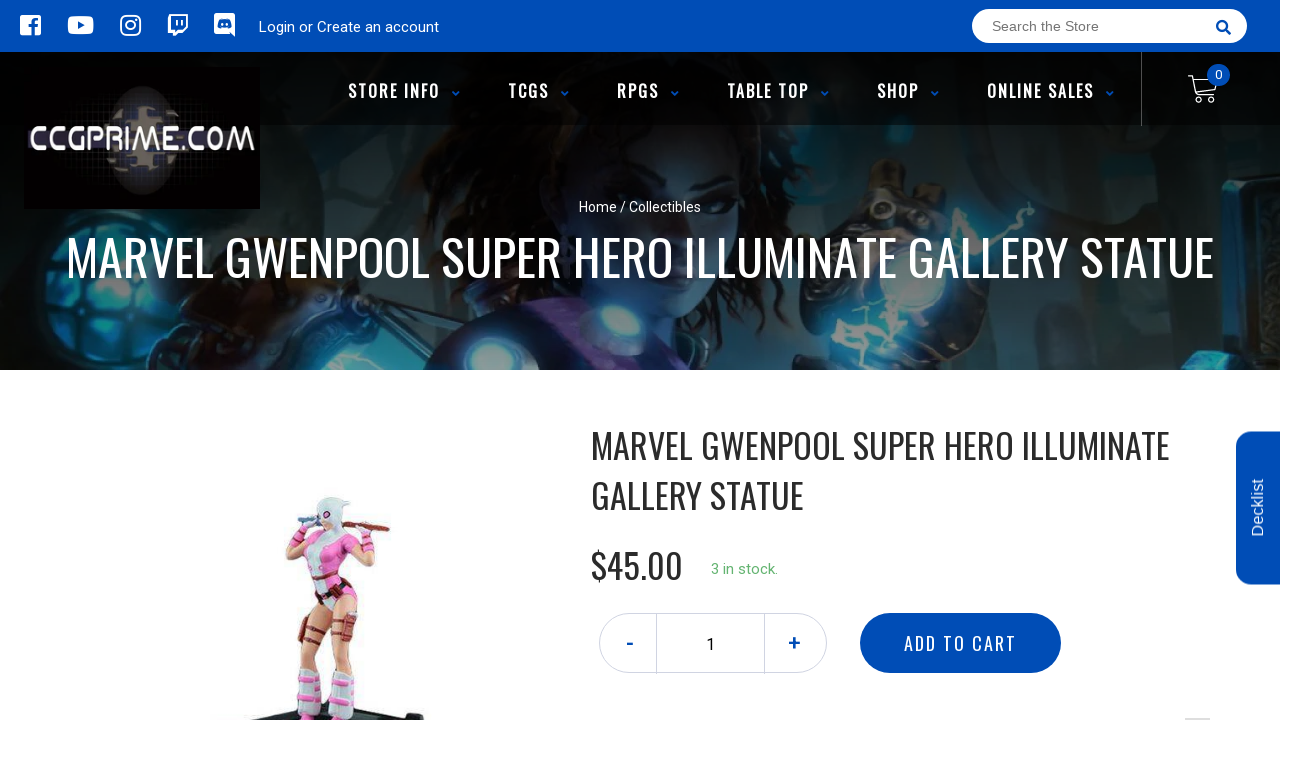

--- FILE ---
content_type: text/html; charset=utf-8
request_url: https://ccgprime.com/products/copy-of-marvel-legends-series-6-inch-lady-deadpool
body_size: 26412
content:
<!doctype html>
<!--[if IE 8]><html class="no-js lt-ie9" lang="en"> <![endif]-->
<!--[if IE 9 ]><html class="ie9 no-js"> <![endif]-->
<!--[if (gt IE 9)|!(IE)]><!-->
<html class="no-js no-touch bodyScroll">
<!--<![endif]-->

<head>

  <!-- Basic page needs ================================================== -->
  <meta charset="utf-8">
  <meta http-equiv="X-UA-Compatible" content="IE=edge,chrome=1">

  
  <link rel="shortcut icon" href="//ccgprime.com/cdn/shop/t/3/assets/favicon.png?v=68984158862798790711620764071" type="image/png" />
  

  <!-- Title and description ================================================== -->
  <title>
    Marvel Gwenpool Super Hero Illuminate Gallery Statue &ndash;
    CCGPrime
  </title>

  
  <meta name="description" content="From Sentinel comes your favorite Marvel Comics character shown in a unique display case! The Marvel Gwenpool Super Hero Illuminate Gallery Statue comes in a display case that completely encapsulates the non-articulated statue. The display case features LED light up functions. Requires 3x &quot;AAA&quot;, batteries not included.">
  

  <!-- Helpers ================================================== -->
  <meta property="og:site_name" content="CCGPrime">
<meta property="og:url" content="https://ccgprime.com/products/copy-of-marvel-legends-series-6-inch-lady-deadpool">
<meta property="og:title" content="Marvel Gwenpool Super Hero Illuminate Gallery Statue">
<meta property="og:type" content="product">
<meta property="og:description" content="From Sentinel comes your favorite Marvel Comics character shown in a unique display case! The Marvel Gwenpool Super Hero Illuminate Gallery Statue comes in a display case that completely encapsulates the non-articulated statue. The display case features LED light up functions. Requires 3x &quot;AAA&quot;, batteries not included."><meta property="og:price:amount" content="45.00">
  <meta property="og:price:currency" content="USD"><meta property="og:image" content="http://ccgprime.com/cdn/shop/files/marvel-gwenpool-super-hero-illuminate-gallery-statue-sentinel-toyshnip-215687_1024x1024.jpg?v=1726342875">
<meta property="og:image:secure_url" content="https://ccgprime.com/cdn/shop/files/marvel-gwenpool-super-hero-illuminate-gallery-statue-sentinel-toyshnip-215687_1024x1024.jpg?v=1726342875">

<meta name="twitter:site" content="@">
<meta name="twitter:card" content="summary_large_image">
<meta name="twitter:title" content="Marvel Gwenpool Super Hero Illuminate Gallery Statue">
<meta name="twitter:description" content="From Sentinel comes your favorite Marvel Comics character shown in a unique display case! The Marvel Gwenpool Super Hero Illuminate Gallery Statue comes in a display case that completely encapsulates the non-articulated statue. The display case features LED light up functions. Requires 3x &quot;AAA&quot;, batteries not included.">
<meta name="twitter:image:width" content="480">
<meta name="twitter:image:height" content="480">
<meta name="twitter:image" content="http://ccgprime.com/cdn/shop/files/marvel-gwenpool-super-hero-illuminate-gallery-statue-sentinel-toyshnip-215687_1024x1024.jpg?v=1726342875">

  <link rel="canonical" href="https://ccgprime.com/products/copy-of-marvel-legends-series-6-inch-lady-deadpool">
  <meta name="viewport" content="width=device-width, initial-scale=1, maximum-scale=1">
  <meta name="theme-color" content="#004db6">

  <!-- CSS ================================================== -->
  <link href="//ccgprime.com/cdn/shop/t/3/assets/owl.carousel.css?v=106302052618315826841620764068" rel="stylesheet" type="text/css" media="all" />
  <link href="//ccgprime.com/cdn/shop/t/3/assets/lightbox.css?v=120165229416469327061620764104" rel="stylesheet" type="text/css" media="all" />
  <link href="//ccgprime.com/cdn/shop/t/3/assets/stylesheet.scss.css?v=117001112074053770191620764635" rel="stylesheet" type="text/css" media="all" />
  <link href="//ccgprime.com/cdn/shop/t/3/assets/customCss.scss.css?v=111603181540343972631620764066" rel="stylesheet" type="text/css" media="all" />
  <link rel="stylesheet" href="https://use.fontawesome.com/releases/v5.8.1/css/all.css"
    integrity="sha384-50oBUHEmvpQ+1lW4y57PTFmhCaXp0ML5d60M1M7uH2+nqUivzIebhndOJK28anvf" crossorigin="anonymous">
  <link rel="stylesheet" href="https://stackpath.bootstrapcdn.com/bootstrap/4.3.1/css/bootstrap.min.css"
    integrity="sha384-ggOyR0iXCbMQv3Xipma34MD+dH/1fQ784/j6cY/iJTQUOhcWr7x9JvoRxT2MZw1T" crossorigin="anonymous">
  <link href="https://fonts.googleapis.com/css?family=Roboto&display=swap" rel="stylesheet">
  <link href="https://fonts.googleapis.com/css?family=Oswald&display=swap" rel="stylesheet">
  <link href="https://cdn.binderpos.com/eventCalendar.css" rel="stylesheet" type="text/css" media="all" />
  <link rel="stylesheet" type="text/css" href="https://cdn.jsdelivr.net/npm/toastify-js/src/toastify.min.css">
  <link href="https://cdnjs.cloudflare.com/ajax/libs/select2/4.0.8/css/select2.min.css" rel="stylesheet" />
  <link href="//cdn.jsdelivr.net/npm/mana-font@latest/css/mana.css" rel="stylesheet" type="text/css" />
  <link href="https://fonts.googleapis.com/css?family=Poppins&display=swap" rel="stylesheet">

  <!-- Header hook for plugins ================================================== -->
  <link href="//ccgprime.com/cdn/shop/t/3/assets/globopreorder.css?v=136809855533642004691620764131" rel="stylesheet" type="text/css" media="all" />

    <script type="text/javascript">
        var GPOProduct = {
            "product": {
                "id": 7276365086897,
                "variants": {
                    
                        41992461320369 : {
                            "id": 41992461320369,
                            "inventory_management": "shopify",
                            "inventory_policy": "deny",
                            "inventory_quantity": 3
                        }
                        ,
                        41992461353137 : {
                            "id": 41992461353137,
                            "inventory_management": "shopify",
                            "inventory_policy": "deny",
                            "inventory_quantity": 0
                        }
                        
                },
                "selected_variant":
                    41992461320369
                
            }
        };
    </script>


<script src="//ccgprime.com/cdn/shop/t/3/assets/globopreorder_params.js?v=134743314696610806101620764062"></script>
<script src="//ccgprime.com/cdn/shop/t/3/assets/globopreorder.js?v=151090997663000136581620764399" defer="defer"></script>
<script>window.performance && window.performance.mark && window.performance.mark('shopify.content_for_header.start');</script><meta id="shopify-digital-wallet" name="shopify-digital-wallet" content="/56947212465/digital_wallets/dialog">
<meta name="shopify-checkout-api-token" content="bd638780c27c11d6ffa63197055b4512">
<meta id="in-context-paypal-metadata" data-shop-id="56947212465" data-venmo-supported="false" data-environment="production" data-locale="en_US" data-paypal-v4="true" data-currency="USD">
<link rel="alternate" type="application/json+oembed" href="https://ccgprime.com/products/copy-of-marvel-legends-series-6-inch-lady-deadpool.oembed">
<script async="async" src="/checkouts/internal/preloads.js?locale=en-US"></script>
<link rel="preconnect" href="https://shop.app" crossorigin="anonymous">
<script async="async" src="https://shop.app/checkouts/internal/preloads.js?locale=en-US&shop_id=56947212465" crossorigin="anonymous"></script>
<script id="apple-pay-shop-capabilities" type="application/json">{"shopId":56947212465,"countryCode":"US","currencyCode":"USD","merchantCapabilities":["supports3DS"],"merchantId":"gid:\/\/shopify\/Shop\/56947212465","merchantName":"CCGPrime","requiredBillingContactFields":["postalAddress","email"],"requiredShippingContactFields":["postalAddress","email"],"shippingType":"shipping","supportedNetworks":["visa","masterCard","amex","discover","elo","jcb"],"total":{"type":"pending","label":"CCGPrime","amount":"1.00"},"shopifyPaymentsEnabled":true,"supportsSubscriptions":true}</script>
<script id="shopify-features" type="application/json">{"accessToken":"bd638780c27c11d6ffa63197055b4512","betas":["rich-media-storefront-analytics"],"domain":"ccgprime.com","predictiveSearch":true,"shopId":56947212465,"locale":"en"}</script>
<script>var Shopify = Shopify || {};
Shopify.shop = "ccgprime.myshopify.com";
Shopify.locale = "en";
Shopify.currency = {"active":"USD","rate":"1.0"};
Shopify.country = "US";
Shopify.theme = {"name":"BinderPOS Theme v2.0","id":122884063409,"schema_name":null,"schema_version":null,"theme_store_id":null,"role":"main"};
Shopify.theme.handle = "null";
Shopify.theme.style = {"id":null,"handle":null};
Shopify.cdnHost = "ccgprime.com/cdn";
Shopify.routes = Shopify.routes || {};
Shopify.routes.root = "/";</script>
<script type="module">!function(o){(o.Shopify=o.Shopify||{}).modules=!0}(window);</script>
<script>!function(o){function n(){var o=[];function n(){o.push(Array.prototype.slice.apply(arguments))}return n.q=o,n}var t=o.Shopify=o.Shopify||{};t.loadFeatures=n(),t.autoloadFeatures=n()}(window);</script>
<script>
  window.ShopifyPay = window.ShopifyPay || {};
  window.ShopifyPay.apiHost = "shop.app\/pay";
  window.ShopifyPay.redirectState = null;
</script>
<script id="shop-js-analytics" type="application/json">{"pageType":"product"}</script>
<script defer="defer" async type="module" src="//ccgprime.com/cdn/shopifycloud/shop-js/modules/v2/client.init-shop-cart-sync_C5BV16lS.en.esm.js"></script>
<script defer="defer" async type="module" src="//ccgprime.com/cdn/shopifycloud/shop-js/modules/v2/chunk.common_CygWptCX.esm.js"></script>
<script type="module">
  await import("//ccgprime.com/cdn/shopifycloud/shop-js/modules/v2/client.init-shop-cart-sync_C5BV16lS.en.esm.js");
await import("//ccgprime.com/cdn/shopifycloud/shop-js/modules/v2/chunk.common_CygWptCX.esm.js");

  window.Shopify.SignInWithShop?.initShopCartSync?.({"fedCMEnabled":true,"windoidEnabled":true});

</script>
<script>
  window.Shopify = window.Shopify || {};
  if (!window.Shopify.featureAssets) window.Shopify.featureAssets = {};
  window.Shopify.featureAssets['shop-js'] = {"shop-cart-sync":["modules/v2/client.shop-cart-sync_ZFArdW7E.en.esm.js","modules/v2/chunk.common_CygWptCX.esm.js"],"init-fed-cm":["modules/v2/client.init-fed-cm_CmiC4vf6.en.esm.js","modules/v2/chunk.common_CygWptCX.esm.js"],"shop-button":["modules/v2/client.shop-button_tlx5R9nI.en.esm.js","modules/v2/chunk.common_CygWptCX.esm.js"],"shop-cash-offers":["modules/v2/client.shop-cash-offers_DOA2yAJr.en.esm.js","modules/v2/chunk.common_CygWptCX.esm.js","modules/v2/chunk.modal_D71HUcav.esm.js"],"init-windoid":["modules/v2/client.init-windoid_sURxWdc1.en.esm.js","modules/v2/chunk.common_CygWptCX.esm.js"],"shop-toast-manager":["modules/v2/client.shop-toast-manager_ClPi3nE9.en.esm.js","modules/v2/chunk.common_CygWptCX.esm.js"],"init-shop-email-lookup-coordinator":["modules/v2/client.init-shop-email-lookup-coordinator_B8hsDcYM.en.esm.js","modules/v2/chunk.common_CygWptCX.esm.js"],"init-shop-cart-sync":["modules/v2/client.init-shop-cart-sync_C5BV16lS.en.esm.js","modules/v2/chunk.common_CygWptCX.esm.js"],"avatar":["modules/v2/client.avatar_BTnouDA3.en.esm.js"],"pay-button":["modules/v2/client.pay-button_FdsNuTd3.en.esm.js","modules/v2/chunk.common_CygWptCX.esm.js"],"init-customer-accounts":["modules/v2/client.init-customer-accounts_DxDtT_ad.en.esm.js","modules/v2/client.shop-login-button_C5VAVYt1.en.esm.js","modules/v2/chunk.common_CygWptCX.esm.js","modules/v2/chunk.modal_D71HUcav.esm.js"],"init-shop-for-new-customer-accounts":["modules/v2/client.init-shop-for-new-customer-accounts_ChsxoAhi.en.esm.js","modules/v2/client.shop-login-button_C5VAVYt1.en.esm.js","modules/v2/chunk.common_CygWptCX.esm.js","modules/v2/chunk.modal_D71HUcav.esm.js"],"shop-login-button":["modules/v2/client.shop-login-button_C5VAVYt1.en.esm.js","modules/v2/chunk.common_CygWptCX.esm.js","modules/v2/chunk.modal_D71HUcav.esm.js"],"init-customer-accounts-sign-up":["modules/v2/client.init-customer-accounts-sign-up_CPSyQ0Tj.en.esm.js","modules/v2/client.shop-login-button_C5VAVYt1.en.esm.js","modules/v2/chunk.common_CygWptCX.esm.js","modules/v2/chunk.modal_D71HUcav.esm.js"],"shop-follow-button":["modules/v2/client.shop-follow-button_Cva4Ekp9.en.esm.js","modules/v2/chunk.common_CygWptCX.esm.js","modules/v2/chunk.modal_D71HUcav.esm.js"],"checkout-modal":["modules/v2/client.checkout-modal_BPM8l0SH.en.esm.js","modules/v2/chunk.common_CygWptCX.esm.js","modules/v2/chunk.modal_D71HUcav.esm.js"],"lead-capture":["modules/v2/client.lead-capture_Bi8yE_yS.en.esm.js","modules/v2/chunk.common_CygWptCX.esm.js","modules/v2/chunk.modal_D71HUcav.esm.js"],"shop-login":["modules/v2/client.shop-login_D6lNrXab.en.esm.js","modules/v2/chunk.common_CygWptCX.esm.js","modules/v2/chunk.modal_D71HUcav.esm.js"],"payment-terms":["modules/v2/client.payment-terms_CZxnsJam.en.esm.js","modules/v2/chunk.common_CygWptCX.esm.js","modules/v2/chunk.modal_D71HUcav.esm.js"]};
</script>
<script>(function() {
  var isLoaded = false;
  function asyncLoad() {
    if (isLoaded) return;
    isLoaded = true;
    var urls = ["https:\/\/app.binderpos.com\/external\/shopify\/storeCredit\/script?shop=ccgprime.myshopify.com","https:\/\/app.binderpos.com\/external\/shopify\/buylist\/script?shop=ccgprime.myshopify.com"];
    for (var i = 0; i < urls.length; i++) {
      var s = document.createElement('script');
      s.type = 'text/javascript';
      s.async = true;
      s.src = urls[i];
      var x = document.getElementsByTagName('script')[0];
      x.parentNode.insertBefore(s, x);
    }
  };
  if(window.attachEvent) {
    window.attachEvent('onload', asyncLoad);
  } else {
    window.addEventListener('load', asyncLoad, false);
  }
})();</script>
<script id="__st">var __st={"a":56947212465,"offset":-18000,"reqid":"7052bdb9-cce5-4fcc-93ba-cb047c6f5b71-1768841943","pageurl":"ccgprime.com\/products\/copy-of-marvel-legends-series-6-inch-lady-deadpool","u":"f81025e76fb3","p":"product","rtyp":"product","rid":7276365086897};</script>
<script>window.ShopifyPaypalV4VisibilityTracking = true;</script>
<script id="captcha-bootstrap">!function(){'use strict';const t='contact',e='account',n='new_comment',o=[[t,t],['blogs',n],['comments',n],[t,'customer']],c=[[e,'customer_login'],[e,'guest_login'],[e,'recover_customer_password'],[e,'create_customer']],r=t=>t.map((([t,e])=>`form[action*='/${t}']:not([data-nocaptcha='true']) input[name='form_type'][value='${e}']`)).join(','),a=t=>()=>t?[...document.querySelectorAll(t)].map((t=>t.form)):[];function s(){const t=[...o],e=r(t);return a(e)}const i='password',u='form_key',d=['recaptcha-v3-token','g-recaptcha-response','h-captcha-response',i],f=()=>{try{return window.sessionStorage}catch{return}},m='__shopify_v',_=t=>t.elements[u];function p(t,e,n=!1){try{const o=window.sessionStorage,c=JSON.parse(o.getItem(e)),{data:r}=function(t){const{data:e,action:n}=t;return t[m]||n?{data:e,action:n}:{data:t,action:n}}(c);for(const[e,n]of Object.entries(r))t.elements[e]&&(t.elements[e].value=n);n&&o.removeItem(e)}catch(o){console.error('form repopulation failed',{error:o})}}const l='form_type',E='cptcha';function T(t){t.dataset[E]=!0}const w=window,h=w.document,L='Shopify',v='ce_forms',y='captcha';let A=!1;((t,e)=>{const n=(g='f06e6c50-85a8-45c8-87d0-21a2b65856fe',I='https://cdn.shopify.com/shopifycloud/storefront-forms-hcaptcha/ce_storefront_forms_captcha_hcaptcha.v1.5.2.iife.js',D={infoText:'Protected by hCaptcha',privacyText:'Privacy',termsText:'Terms'},(t,e,n)=>{const o=w[L][v],c=o.bindForm;if(c)return c(t,g,e,D).then(n);var r;o.q.push([[t,g,e,D],n]),r=I,A||(h.body.append(Object.assign(h.createElement('script'),{id:'captcha-provider',async:!0,src:r})),A=!0)});var g,I,D;w[L]=w[L]||{},w[L][v]=w[L][v]||{},w[L][v].q=[],w[L][y]=w[L][y]||{},w[L][y].protect=function(t,e){n(t,void 0,e),T(t)},Object.freeze(w[L][y]),function(t,e,n,w,h,L){const[v,y,A,g]=function(t,e,n){const i=e?o:[],u=t?c:[],d=[...i,...u],f=r(d),m=r(i),_=r(d.filter((([t,e])=>n.includes(e))));return[a(f),a(m),a(_),s()]}(w,h,L),I=t=>{const e=t.target;return e instanceof HTMLFormElement?e:e&&e.form},D=t=>v().includes(t);t.addEventListener('submit',(t=>{const e=I(t);if(!e)return;const n=D(e)&&!e.dataset.hcaptchaBound&&!e.dataset.recaptchaBound,o=_(e),c=g().includes(e)&&(!o||!o.value);(n||c)&&t.preventDefault(),c&&!n&&(function(t){try{if(!f())return;!function(t){const e=f();if(!e)return;const n=_(t);if(!n)return;const o=n.value;o&&e.removeItem(o)}(t);const e=Array.from(Array(32),(()=>Math.random().toString(36)[2])).join('');!function(t,e){_(t)||t.append(Object.assign(document.createElement('input'),{type:'hidden',name:u})),t.elements[u].value=e}(t,e),function(t,e){const n=f();if(!n)return;const o=[...t.querySelectorAll(`input[type='${i}']`)].map((({name:t})=>t)),c=[...d,...o],r={};for(const[a,s]of new FormData(t).entries())c.includes(a)||(r[a]=s);n.setItem(e,JSON.stringify({[m]:1,action:t.action,data:r}))}(t,e)}catch(e){console.error('failed to persist form',e)}}(e),e.submit())}));const S=(t,e)=>{t&&!t.dataset[E]&&(n(t,e.some((e=>e===t))),T(t))};for(const o of['focusin','change'])t.addEventListener(o,(t=>{const e=I(t);D(e)&&S(e,y())}));const B=e.get('form_key'),M=e.get(l),P=B&&M;t.addEventListener('DOMContentLoaded',(()=>{const t=y();if(P)for(const e of t)e.elements[l].value===M&&p(e,B);[...new Set([...A(),...v().filter((t=>'true'===t.dataset.shopifyCaptcha))])].forEach((e=>S(e,t)))}))}(h,new URLSearchParams(w.location.search),n,t,e,['guest_login'])})(!0,!0)}();</script>
<script integrity="sha256-4kQ18oKyAcykRKYeNunJcIwy7WH5gtpwJnB7kiuLZ1E=" data-source-attribution="shopify.loadfeatures" defer="defer" src="//ccgprime.com/cdn/shopifycloud/storefront/assets/storefront/load_feature-a0a9edcb.js" crossorigin="anonymous"></script>
<script crossorigin="anonymous" defer="defer" src="//ccgprime.com/cdn/shopifycloud/storefront/assets/shopify_pay/storefront-65b4c6d7.js?v=20250812"></script>
<script data-source-attribution="shopify.dynamic_checkout.dynamic.init">var Shopify=Shopify||{};Shopify.PaymentButton=Shopify.PaymentButton||{isStorefrontPortableWallets:!0,init:function(){window.Shopify.PaymentButton.init=function(){};var t=document.createElement("script");t.src="https://ccgprime.com/cdn/shopifycloud/portable-wallets/latest/portable-wallets.en.js",t.type="module",document.head.appendChild(t)}};
</script>
<script data-source-attribution="shopify.dynamic_checkout.buyer_consent">
  function portableWalletsHideBuyerConsent(e){var t=document.getElementById("shopify-buyer-consent"),n=document.getElementById("shopify-subscription-policy-button");t&&n&&(t.classList.add("hidden"),t.setAttribute("aria-hidden","true"),n.removeEventListener("click",e))}function portableWalletsShowBuyerConsent(e){var t=document.getElementById("shopify-buyer-consent"),n=document.getElementById("shopify-subscription-policy-button");t&&n&&(t.classList.remove("hidden"),t.removeAttribute("aria-hidden"),n.addEventListener("click",e))}window.Shopify?.PaymentButton&&(window.Shopify.PaymentButton.hideBuyerConsent=portableWalletsHideBuyerConsent,window.Shopify.PaymentButton.showBuyerConsent=portableWalletsShowBuyerConsent);
</script>
<script data-source-attribution="shopify.dynamic_checkout.cart.bootstrap">document.addEventListener("DOMContentLoaded",(function(){function t(){return document.querySelector("shopify-accelerated-checkout-cart, shopify-accelerated-checkout")}if(t())Shopify.PaymentButton.init();else{new MutationObserver((function(e,n){t()&&(Shopify.PaymentButton.init(),n.disconnect())})).observe(document.body,{childList:!0,subtree:!0})}}));
</script>
<link id="shopify-accelerated-checkout-styles" rel="stylesheet" media="screen" href="https://ccgprime.com/cdn/shopifycloud/portable-wallets/latest/accelerated-checkout-backwards-compat.css" crossorigin="anonymous">
<style id="shopify-accelerated-checkout-cart">
        #shopify-buyer-consent {
  margin-top: 1em;
  display: inline-block;
  width: 100%;
}

#shopify-buyer-consent.hidden {
  display: none;
}

#shopify-subscription-policy-button {
  background: none;
  border: none;
  padding: 0;
  text-decoration: underline;
  font-size: inherit;
  cursor: pointer;
}

#shopify-subscription-policy-button::before {
  box-shadow: none;
}

      </style>
<script id="sections-script" data-sections="product-template" defer="defer" src="//ccgprime.com/cdn/shop/t/3/compiled_assets/scripts.js?1185"></script>
<script>window.performance && window.performance.mark && window.performance.mark('shopify.content_for_header.end');</script>
  <!-- /snippets/oldIE-js.liquid -->


<!--[if lt IE 9]>
<script src="//cdnjs.cloudflare.com/ajax/libs/html5shiv/3.7.2/html5shiv.min.js" type="text/javascript"></script>
<script src="//ccgprime.com/cdn/shop/t/3/assets/respond.min.js?v=95960403441832019361620764079" type="text/javascript"></script>
<link href="//ccgprime.com/cdn/shop/t/3/assets/respond-proxy.html" id="respond-proxy" rel="respond-proxy" />
<link href="//ccgprime.com/search?q=410a7ece95eb40a203a0a03df7b733d9" id="respond-redirect" rel="respond-redirect" />
<script src="//ccgprime.com/search?q=410a7ece95eb40a203a0a03df7b733d9" type="text/javascript"></script>
<![endif]-->


  
  <script src="//ajax.googleapis.com/ajax/libs/jquery/1.11.0/jquery.min.js" type="text/javascript"></script>
  <script src="//ccgprime.com/cdn/shop/t/3/assets/modernizr.min.js?v=170583868966104506851620764061" type="text/javascript"></script>
  <script src="//ccgprime.com/cdn/shop/t/3/assets/owl.carousel.js?v=56508231244457339441620764155" type="text/javascript"></script>

  <!--   <script src="//ccgprime.com/cdn/shop/t/3/assets/theme.js?v=21735598837775854091620764452" type="text/javascript"></script> -->

  
  
  <!-- jQuery UI -->
  <!-- Global site tag (gtag.js) - Google Analytics -->
<script async src="https://www.googletagmanager.com/gtag/js?id=UA-152494552-1"></script>
<script>
  window.dataLayer = window.dataLayer || [];
  function gtag(){dataLayer.push(arguments);}
  gtag('js', new Date());

  gtag('config', 'UA-152494552-1');
</script>
<!-- BEGIN app block: shopify://apps/binderpos-integration/blocks/storeCredit/09d20ff6-4485-4a2e-a24c-7db1a76a43f9 --><link href="https://portal.binderpos.com/shopify/css/credit.css" rel="stylesheet" type="text/css">

<script>
  window.addEventListener('shopifyScriptLoaded', async () => {
     const hasStoreCredit = document.getElementById('binderpos-store-credit-js');
        if (!hasStoreCredit) {
            const result = await fetch(`https://api.binderpos.com/external/shopify/storeDetails?storeUrl=ccgprime.myshopify.com`).then(resp => resp.json());
            const storeId = result.id;
            const head = document.querySelector('head');
            const storeCreditScript = document.createElement('script');
            storeCreditScript.setAttribute('type', 'text/javascript');
            storeCreditScript.setAttribute('id', 'binderpos-store-credit-js');
            storeCreditScript.setAttribute('store-id', storeId);
            storeCreditScript.setAttribute('portal-url', 'https://portal.binderpos.com');
            storeCreditScript.setAttribute('currency-symbol', "$");
            storeCreditScript.setAttribute('src', 'https://portal.binderpos.com/shopify/js/credit.js');
            head.appendChild(storeCreditScript);
        }
    });
</script>

<!-- END app block --><script src="https://cdn.shopify.com/extensions/19689677-6488-4a31-adf3-fcf4359c5fd9/forms-2295/assets/shopify-forms-loader.js" type="text/javascript" defer="defer"></script>
<link href="https://monorail-edge.shopifysvc.com" rel="dns-prefetch">
<script>(function(){if ("sendBeacon" in navigator && "performance" in window) {try {var session_token_from_headers = performance.getEntriesByType('navigation')[0].serverTiming.find(x => x.name == '_s').description;} catch {var session_token_from_headers = undefined;}var session_cookie_matches = document.cookie.match(/_shopify_s=([^;]*)/);var session_token_from_cookie = session_cookie_matches && session_cookie_matches.length === 2 ? session_cookie_matches[1] : "";var session_token = session_token_from_headers || session_token_from_cookie || "";function handle_abandonment_event(e) {var entries = performance.getEntries().filter(function(entry) {return /monorail-edge.shopifysvc.com/.test(entry.name);});if (!window.abandonment_tracked && entries.length === 0) {window.abandonment_tracked = true;var currentMs = Date.now();var navigation_start = performance.timing.navigationStart;var payload = {shop_id: 56947212465,url: window.location.href,navigation_start,duration: currentMs - navigation_start,session_token,page_type: "product"};window.navigator.sendBeacon("https://monorail-edge.shopifysvc.com/v1/produce", JSON.stringify({schema_id: "online_store_buyer_site_abandonment/1.1",payload: payload,metadata: {event_created_at_ms: currentMs,event_sent_at_ms: currentMs}}));}}window.addEventListener('pagehide', handle_abandonment_event);}}());</script>
<script id="web-pixels-manager-setup">(function e(e,d,r,n,o){if(void 0===o&&(o={}),!Boolean(null===(a=null===(i=window.Shopify)||void 0===i?void 0:i.analytics)||void 0===a?void 0:a.replayQueue)){var i,a;window.Shopify=window.Shopify||{};var t=window.Shopify;t.analytics=t.analytics||{};var s=t.analytics;s.replayQueue=[],s.publish=function(e,d,r){return s.replayQueue.push([e,d,r]),!0};try{self.performance.mark("wpm:start")}catch(e){}var l=function(){var e={modern:/Edge?\/(1{2}[4-9]|1[2-9]\d|[2-9]\d{2}|\d{4,})\.\d+(\.\d+|)|Firefox\/(1{2}[4-9]|1[2-9]\d|[2-9]\d{2}|\d{4,})\.\d+(\.\d+|)|Chrom(ium|e)\/(9{2}|\d{3,})\.\d+(\.\d+|)|(Maci|X1{2}).+ Version\/(15\.\d+|(1[6-9]|[2-9]\d|\d{3,})\.\d+)([,.]\d+|)( \(\w+\)|)( Mobile\/\w+|) Safari\/|Chrome.+OPR\/(9{2}|\d{3,})\.\d+\.\d+|(CPU[ +]OS|iPhone[ +]OS|CPU[ +]iPhone|CPU IPhone OS|CPU iPad OS)[ +]+(15[._]\d+|(1[6-9]|[2-9]\d|\d{3,})[._]\d+)([._]\d+|)|Android:?[ /-](13[3-9]|1[4-9]\d|[2-9]\d{2}|\d{4,})(\.\d+|)(\.\d+|)|Android.+Firefox\/(13[5-9]|1[4-9]\d|[2-9]\d{2}|\d{4,})\.\d+(\.\d+|)|Android.+Chrom(ium|e)\/(13[3-9]|1[4-9]\d|[2-9]\d{2}|\d{4,})\.\d+(\.\d+|)|SamsungBrowser\/([2-9]\d|\d{3,})\.\d+/,legacy:/Edge?\/(1[6-9]|[2-9]\d|\d{3,})\.\d+(\.\d+|)|Firefox\/(5[4-9]|[6-9]\d|\d{3,})\.\d+(\.\d+|)|Chrom(ium|e)\/(5[1-9]|[6-9]\d|\d{3,})\.\d+(\.\d+|)([\d.]+$|.*Safari\/(?![\d.]+ Edge\/[\d.]+$))|(Maci|X1{2}).+ Version\/(10\.\d+|(1[1-9]|[2-9]\d|\d{3,})\.\d+)([,.]\d+|)( \(\w+\)|)( Mobile\/\w+|) Safari\/|Chrome.+OPR\/(3[89]|[4-9]\d|\d{3,})\.\d+\.\d+|(CPU[ +]OS|iPhone[ +]OS|CPU[ +]iPhone|CPU IPhone OS|CPU iPad OS)[ +]+(10[._]\d+|(1[1-9]|[2-9]\d|\d{3,})[._]\d+)([._]\d+|)|Android:?[ /-](13[3-9]|1[4-9]\d|[2-9]\d{2}|\d{4,})(\.\d+|)(\.\d+|)|Mobile Safari.+OPR\/([89]\d|\d{3,})\.\d+\.\d+|Android.+Firefox\/(13[5-9]|1[4-9]\d|[2-9]\d{2}|\d{4,})\.\d+(\.\d+|)|Android.+Chrom(ium|e)\/(13[3-9]|1[4-9]\d|[2-9]\d{2}|\d{4,})\.\d+(\.\d+|)|Android.+(UC? ?Browser|UCWEB|U3)[ /]?(15\.([5-9]|\d{2,})|(1[6-9]|[2-9]\d|\d{3,})\.\d+)\.\d+|SamsungBrowser\/(5\.\d+|([6-9]|\d{2,})\.\d+)|Android.+MQ{2}Browser\/(14(\.(9|\d{2,})|)|(1[5-9]|[2-9]\d|\d{3,})(\.\d+|))(\.\d+|)|K[Aa][Ii]OS\/(3\.\d+|([4-9]|\d{2,})\.\d+)(\.\d+|)/},d=e.modern,r=e.legacy,n=navigator.userAgent;return n.match(d)?"modern":n.match(r)?"legacy":"unknown"}(),u="modern"===l?"modern":"legacy",c=(null!=n?n:{modern:"",legacy:""})[u],f=function(e){return[e.baseUrl,"/wpm","/b",e.hashVersion,"modern"===e.buildTarget?"m":"l",".js"].join("")}({baseUrl:d,hashVersion:r,buildTarget:u}),m=function(e){var d=e.version,r=e.bundleTarget,n=e.surface,o=e.pageUrl,i=e.monorailEndpoint;return{emit:function(e){var a=e.status,t=e.errorMsg,s=(new Date).getTime(),l=JSON.stringify({metadata:{event_sent_at_ms:s},events:[{schema_id:"web_pixels_manager_load/3.1",payload:{version:d,bundle_target:r,page_url:o,status:a,surface:n,error_msg:t},metadata:{event_created_at_ms:s}}]});if(!i)return console&&console.warn&&console.warn("[Web Pixels Manager] No Monorail endpoint provided, skipping logging."),!1;try{return self.navigator.sendBeacon.bind(self.navigator)(i,l)}catch(e){}var u=new XMLHttpRequest;try{return u.open("POST",i,!0),u.setRequestHeader("Content-Type","text/plain"),u.send(l),!0}catch(e){return console&&console.warn&&console.warn("[Web Pixels Manager] Got an unhandled error while logging to Monorail."),!1}}}}({version:r,bundleTarget:l,surface:e.surface,pageUrl:self.location.href,monorailEndpoint:e.monorailEndpoint});try{o.browserTarget=l,function(e){var d=e.src,r=e.async,n=void 0===r||r,o=e.onload,i=e.onerror,a=e.sri,t=e.scriptDataAttributes,s=void 0===t?{}:t,l=document.createElement("script"),u=document.querySelector("head"),c=document.querySelector("body");if(l.async=n,l.src=d,a&&(l.integrity=a,l.crossOrigin="anonymous"),s)for(var f in s)if(Object.prototype.hasOwnProperty.call(s,f))try{l.dataset[f]=s[f]}catch(e){}if(o&&l.addEventListener("load",o),i&&l.addEventListener("error",i),u)u.appendChild(l);else{if(!c)throw new Error("Did not find a head or body element to append the script");c.appendChild(l)}}({src:f,async:!0,onload:function(){if(!function(){var e,d;return Boolean(null===(d=null===(e=window.Shopify)||void 0===e?void 0:e.analytics)||void 0===d?void 0:d.initialized)}()){var d=window.webPixelsManager.init(e)||void 0;if(d){var r=window.Shopify.analytics;r.replayQueue.forEach((function(e){var r=e[0],n=e[1],o=e[2];d.publishCustomEvent(r,n,o)})),r.replayQueue=[],r.publish=d.publishCustomEvent,r.visitor=d.visitor,r.initialized=!0}}},onerror:function(){return m.emit({status:"failed",errorMsg:"".concat(f," has failed to load")})},sri:function(e){var d=/^sha384-[A-Za-z0-9+/=]+$/;return"string"==typeof e&&d.test(e)}(c)?c:"",scriptDataAttributes:o}),m.emit({status:"loading"})}catch(e){m.emit({status:"failed",errorMsg:(null==e?void 0:e.message)||"Unknown error"})}}})({shopId: 56947212465,storefrontBaseUrl: "https://ccgprime.com",extensionsBaseUrl: "https://extensions.shopifycdn.com/cdn/shopifycloud/web-pixels-manager",monorailEndpoint: "https://monorail-edge.shopifysvc.com/unstable/produce_batch",surface: "storefront-renderer",enabledBetaFlags: ["2dca8a86"],webPixelsConfigList: [{"id":"shopify-app-pixel","configuration":"{}","eventPayloadVersion":"v1","runtimeContext":"STRICT","scriptVersion":"0450","apiClientId":"shopify-pixel","type":"APP","privacyPurposes":["ANALYTICS","MARKETING"]},{"id":"shopify-custom-pixel","eventPayloadVersion":"v1","runtimeContext":"LAX","scriptVersion":"0450","apiClientId":"shopify-pixel","type":"CUSTOM","privacyPurposes":["ANALYTICS","MARKETING"]}],isMerchantRequest: false,initData: {"shop":{"name":"CCGPrime","paymentSettings":{"currencyCode":"USD"},"myshopifyDomain":"ccgprime.myshopify.com","countryCode":"US","storefrontUrl":"https:\/\/ccgprime.com"},"customer":null,"cart":null,"checkout":null,"productVariants":[{"price":{"amount":45.0,"currencyCode":"USD"},"product":{"title":"Marvel Gwenpool Super Hero Illuminate Gallery Statue","vendor":"VGA","id":"7276365086897","untranslatedTitle":"Marvel Gwenpool Super Hero Illuminate Gallery Statue","url":"\/products\/copy-of-marvel-legends-series-6-inch-lady-deadpool","type":"Collectibles"},"id":"41992461320369","image":{"src":"\/\/ccgprime.com\/cdn\/shop\/files\/marvel-gwenpool-super-hero-illuminate-gallery-statue-sentinel-toyshnip-215687.jpg?v=1726342875"},"sku":null,"title":"Ionia","untranslatedTitle":"Ionia"},{"price":{"amount":45.0,"currencyCode":"USD"},"product":{"title":"Marvel Gwenpool Super Hero Illuminate Gallery Statue","vendor":"VGA","id":"7276365086897","untranslatedTitle":"Marvel Gwenpool Super Hero Illuminate Gallery Statue","url":"\/products\/copy-of-marvel-legends-series-6-inch-lady-deadpool","type":"Collectibles"},"id":"41992461353137","image":{"src":"\/\/ccgprime.com\/cdn\/shop\/files\/marvel-gwenpool-super-hero-illuminate-gallery-statue-sentinel-toyshnip-215687.jpg?v=1726342875"},"sku":null,"title":"Cedar","untranslatedTitle":"Cedar"}],"purchasingCompany":null},},"https://ccgprime.com/cdn","fcfee988w5aeb613cpc8e4bc33m6693e112",{"modern":"","legacy":""},{"shopId":"56947212465","storefrontBaseUrl":"https:\/\/ccgprime.com","extensionBaseUrl":"https:\/\/extensions.shopifycdn.com\/cdn\/shopifycloud\/web-pixels-manager","surface":"storefront-renderer","enabledBetaFlags":"[\"2dca8a86\"]","isMerchantRequest":"false","hashVersion":"fcfee988w5aeb613cpc8e4bc33m6693e112","publish":"custom","events":"[[\"page_viewed\",{}],[\"product_viewed\",{\"productVariant\":{\"price\":{\"amount\":45.0,\"currencyCode\":\"USD\"},\"product\":{\"title\":\"Marvel Gwenpool Super Hero Illuminate Gallery Statue\",\"vendor\":\"VGA\",\"id\":\"7276365086897\",\"untranslatedTitle\":\"Marvel Gwenpool Super Hero Illuminate Gallery Statue\",\"url\":\"\/products\/copy-of-marvel-legends-series-6-inch-lady-deadpool\",\"type\":\"Collectibles\"},\"id\":\"41992461320369\",\"image\":{\"src\":\"\/\/ccgprime.com\/cdn\/shop\/files\/marvel-gwenpool-super-hero-illuminate-gallery-statue-sentinel-toyshnip-215687.jpg?v=1726342875\"},\"sku\":null,\"title\":\"Ionia\",\"untranslatedTitle\":\"Ionia\"}}]]"});</script><script>
  window.ShopifyAnalytics = window.ShopifyAnalytics || {};
  window.ShopifyAnalytics.meta = window.ShopifyAnalytics.meta || {};
  window.ShopifyAnalytics.meta.currency = 'USD';
  var meta = {"product":{"id":7276365086897,"gid":"gid:\/\/shopify\/Product\/7276365086897","vendor":"VGA","type":"Collectibles","handle":"copy-of-marvel-legends-series-6-inch-lady-deadpool","variants":[{"id":41992461320369,"price":4500,"name":"Marvel Gwenpool Super Hero Illuminate Gallery Statue - Ionia","public_title":"Ionia","sku":null},{"id":41992461353137,"price":4500,"name":"Marvel Gwenpool Super Hero Illuminate Gallery Statue - Cedar","public_title":"Cedar","sku":null}],"remote":false},"page":{"pageType":"product","resourceType":"product","resourceId":7276365086897,"requestId":"7052bdb9-cce5-4fcc-93ba-cb047c6f5b71-1768841943"}};
  for (var attr in meta) {
    window.ShopifyAnalytics.meta[attr] = meta[attr];
  }
</script>
<script class="analytics">
  (function () {
    var customDocumentWrite = function(content) {
      var jquery = null;

      if (window.jQuery) {
        jquery = window.jQuery;
      } else if (window.Checkout && window.Checkout.$) {
        jquery = window.Checkout.$;
      }

      if (jquery) {
        jquery('body').append(content);
      }
    };

    var hasLoggedConversion = function(token) {
      if (token) {
        return document.cookie.indexOf('loggedConversion=' + token) !== -1;
      }
      return false;
    }

    var setCookieIfConversion = function(token) {
      if (token) {
        var twoMonthsFromNow = new Date(Date.now());
        twoMonthsFromNow.setMonth(twoMonthsFromNow.getMonth() + 2);

        document.cookie = 'loggedConversion=' + token + '; expires=' + twoMonthsFromNow;
      }
    }

    var trekkie = window.ShopifyAnalytics.lib = window.trekkie = window.trekkie || [];
    if (trekkie.integrations) {
      return;
    }
    trekkie.methods = [
      'identify',
      'page',
      'ready',
      'track',
      'trackForm',
      'trackLink'
    ];
    trekkie.factory = function(method) {
      return function() {
        var args = Array.prototype.slice.call(arguments);
        args.unshift(method);
        trekkie.push(args);
        return trekkie;
      };
    };
    for (var i = 0; i < trekkie.methods.length; i++) {
      var key = trekkie.methods[i];
      trekkie[key] = trekkie.factory(key);
    }
    trekkie.load = function(config) {
      trekkie.config = config || {};
      trekkie.config.initialDocumentCookie = document.cookie;
      var first = document.getElementsByTagName('script')[0];
      var script = document.createElement('script');
      script.type = 'text/javascript';
      script.onerror = function(e) {
        var scriptFallback = document.createElement('script');
        scriptFallback.type = 'text/javascript';
        scriptFallback.onerror = function(error) {
                var Monorail = {
      produce: function produce(monorailDomain, schemaId, payload) {
        var currentMs = new Date().getTime();
        var event = {
          schema_id: schemaId,
          payload: payload,
          metadata: {
            event_created_at_ms: currentMs,
            event_sent_at_ms: currentMs
          }
        };
        return Monorail.sendRequest("https://" + monorailDomain + "/v1/produce", JSON.stringify(event));
      },
      sendRequest: function sendRequest(endpointUrl, payload) {
        // Try the sendBeacon API
        if (window && window.navigator && typeof window.navigator.sendBeacon === 'function' && typeof window.Blob === 'function' && !Monorail.isIos12()) {
          var blobData = new window.Blob([payload], {
            type: 'text/plain'
          });

          if (window.navigator.sendBeacon(endpointUrl, blobData)) {
            return true;
          } // sendBeacon was not successful

        } // XHR beacon

        var xhr = new XMLHttpRequest();

        try {
          xhr.open('POST', endpointUrl);
          xhr.setRequestHeader('Content-Type', 'text/plain');
          xhr.send(payload);
        } catch (e) {
          console.log(e);
        }

        return false;
      },
      isIos12: function isIos12() {
        return window.navigator.userAgent.lastIndexOf('iPhone; CPU iPhone OS 12_') !== -1 || window.navigator.userAgent.lastIndexOf('iPad; CPU OS 12_') !== -1;
      }
    };
    Monorail.produce('monorail-edge.shopifysvc.com',
      'trekkie_storefront_load_errors/1.1',
      {shop_id: 56947212465,
      theme_id: 122884063409,
      app_name: "storefront",
      context_url: window.location.href,
      source_url: "//ccgprime.com/cdn/s/trekkie.storefront.cd680fe47e6c39ca5d5df5f0a32d569bc48c0f27.min.js"});

        };
        scriptFallback.async = true;
        scriptFallback.src = '//ccgprime.com/cdn/s/trekkie.storefront.cd680fe47e6c39ca5d5df5f0a32d569bc48c0f27.min.js';
        first.parentNode.insertBefore(scriptFallback, first);
      };
      script.async = true;
      script.src = '//ccgprime.com/cdn/s/trekkie.storefront.cd680fe47e6c39ca5d5df5f0a32d569bc48c0f27.min.js';
      first.parentNode.insertBefore(script, first);
    };
    trekkie.load(
      {"Trekkie":{"appName":"storefront","development":false,"defaultAttributes":{"shopId":56947212465,"isMerchantRequest":null,"themeId":122884063409,"themeCityHash":"17438265817802656466","contentLanguage":"en","currency":"USD","eventMetadataId":"beeb322e-f20a-4b9f-8332-cb3ed3c824b2"},"isServerSideCookieWritingEnabled":true,"monorailRegion":"shop_domain","enabledBetaFlags":["65f19447"]},"Session Attribution":{},"S2S":{"facebookCapiEnabled":false,"source":"trekkie-storefront-renderer","apiClientId":580111}}
    );

    var loaded = false;
    trekkie.ready(function() {
      if (loaded) return;
      loaded = true;

      window.ShopifyAnalytics.lib = window.trekkie;

      var originalDocumentWrite = document.write;
      document.write = customDocumentWrite;
      try { window.ShopifyAnalytics.merchantGoogleAnalytics.call(this); } catch(error) {};
      document.write = originalDocumentWrite;

      window.ShopifyAnalytics.lib.page(null,{"pageType":"product","resourceType":"product","resourceId":7276365086897,"requestId":"7052bdb9-cce5-4fcc-93ba-cb047c6f5b71-1768841943","shopifyEmitted":true});

      var match = window.location.pathname.match(/checkouts\/(.+)\/(thank_you|post_purchase)/)
      var token = match? match[1]: undefined;
      if (!hasLoggedConversion(token)) {
        setCookieIfConversion(token);
        window.ShopifyAnalytics.lib.track("Viewed Product",{"currency":"USD","variantId":41992461320369,"productId":7276365086897,"productGid":"gid:\/\/shopify\/Product\/7276365086897","name":"Marvel Gwenpool Super Hero Illuminate Gallery Statue - Ionia","price":"45.00","sku":null,"brand":"VGA","variant":"Ionia","category":"Collectibles","nonInteraction":true,"remote":false},undefined,undefined,{"shopifyEmitted":true});
      window.ShopifyAnalytics.lib.track("monorail:\/\/trekkie_storefront_viewed_product\/1.1",{"currency":"USD","variantId":41992461320369,"productId":7276365086897,"productGid":"gid:\/\/shopify\/Product\/7276365086897","name":"Marvel Gwenpool Super Hero Illuminate Gallery Statue - Ionia","price":"45.00","sku":null,"brand":"VGA","variant":"Ionia","category":"Collectibles","nonInteraction":true,"remote":false,"referer":"https:\/\/ccgprime.com\/products\/copy-of-marvel-legends-series-6-inch-lady-deadpool"});
      }
    });


        var eventsListenerScript = document.createElement('script');
        eventsListenerScript.async = true;
        eventsListenerScript.src = "//ccgprime.com/cdn/shopifycloud/storefront/assets/shop_events_listener-3da45d37.js";
        document.getElementsByTagName('head')[0].appendChild(eventsListenerScript);

})();</script>
<script
  defer
  src="https://ccgprime.com/cdn/shopifycloud/perf-kit/shopify-perf-kit-3.0.4.min.js"
  data-application="storefront-renderer"
  data-shop-id="56947212465"
  data-render-region="gcp-us-central1"
  data-page-type="product"
  data-theme-instance-id="122884063409"
  data-theme-name=""
  data-theme-version=""
  data-monorail-region="shop_domain"
  data-resource-timing-sampling-rate="10"
  data-shs="true"
  data-shs-beacon="true"
  data-shs-export-with-fetch="true"
  data-shs-logs-sample-rate="1"
  data-shs-beacon-endpoint="https://ccgprime.com/api/collect"
></script>
</head>



<body id="marvel-gwenpool-super-hero-illuminate-gallery-statue"
  class="template-product">
  <input hidden class="primaryColour" value="#004db6">
  <input hidden class="primaryDomain" value="ccgprime.myshopify.com">
  <input hidden class="currencyFormatter" value="${{amount}}">
  <input hidden class="primaryCurrency" value="$0.00">
  <input hidden class="customerId" value="">
  <input hidden class="pageURL" value="product">
  <input hidden class="productType" value="Collectibles">
  <input hidden class="pageHandle" value="copy-of-marvel-legends-series-6-inch-lady-deadpool">
  <input hidden class="iso" value="USD">
  <div id="PageContainer">
    <div id="shopify-section-header" class="shopify-section">





<div data-section-id="header" data-section-type="header-section">
    <header class="hidden-xs hidden-sm hidden-md" id="main">
        <div class="topBar">
            <div class="leftItems">
                <div class="socialIcons">


  <a target="_blank" href="https://www.facebook.com/ccgprime">
    <i class="fab fa-facebook-square"></i>
  </a>







  <a target="_blank" href="https://www.youtube.com/channel/UC1lFx7pk4alFW13hdrNE19A">
    <i class="fab fa-youtube"></i>
  </a>





  <a target="_blank" href="https://www.instagram.com/ccgprime/">
    <i class="fab fa-instagram"></i>
  </a>





  <a target="_blank" href="https://www.twitch.tv/ccgprime">
    <i class="fab fa-twitch"></i>
  </a>



  <a target="_blank" href="https://discord.gg/yWbMPzV9j7">
    <i class="fab fa-discord"></i>
  </a>

</div>


                
                    <p class="login">
                        <a href="/account/login">Login
                                                                                                                                                                                                                                                                                                                                                                                                                                                                                                                                                                                                                                                                                                                                                                                                                                                                                                                                                                                                                                                                                                                                                                                                                                                                                                                                                                                                                                                                                                                                                                                                                                                                                                                                                                                                                                                                                                                                                                                                                                                                                                                                                                                                                                                                                                                                                                                                                                                                                                                                                                                                                                    or Create an
                                                                                                                                                                                                                                                                                                                                                                                                                                                                                                                                                                                                                                                                                                                                                                                                                                                                                                                                                                                                                                                                                                                                                                                                                                                                                                                                                                                                                                                                                                                                                                                                                                                                                                                                                                                                                                                                                                                                                                                                                                                                                                                                                                                                                                                                                                                                                                                                                                                                                                                                                                                                                                    account</a>
                    </p>
                
                <span class="accountMenu noCustomer">
                    <a class="mobileCartIcon hidden" href="/cart">
                        <i class="fas fa-shopping-cart"></i>
                        <span>0
                        </span>
                    </a>
                </span>
            </div>
            <div class="rightItems">
                
                    <a href="https://www.google.com/maps?q=317 West Main Street, Ionia, Michigan, United States" target="_blank">
                        <p>317 West Main Street,
                            Ionia,
                            Michigan
                            
                                48846,
                                United States
                            
                        </p>
                    </a>
                
                <div class="row searchBar">
                    <form action="/search" id="searchForm" method="get" role="search">
                        <label>
                            <input autocomplete="off" type="search" name="q" placeholder="Search the Store" class="input-group-field" aria-label="Search all products">
                            <i class="fas fa-search"></i>
                        </label>
                    </form>
                    <div class="searchResults hide">
                        <div class="headerSearch">PRODUCTS
                            <img style="opacity: 0; transition: all 0.2s" src="//ccgprime.com/cdn/shop/t/3/assets/loaders.gif?v=66550052749047757211620764096"></div>
                        <div class="searchLine"></div>
                        <div class="stringSearch">Search for
                            <a></a>
                        </div>
                    </div>
                </div>
            </div>
        </div>
        <div class="header">
            <div class="logo">
                
                        <div class="site-header-logo" itemscope itemtype="http://schema.org/Organization">
                        
                        
                            <a href="/" itemprop="url">
                                <img style="max-width: 256px" src="//ccgprime.com/cdn/shop/files/ccgprime_jpg_small_175effce-0add-4fc0-9177-f23e3d23b7ee_256x.jpg?v=1621019972" alt="CCGPrime | United States" itemprop="logo">
                            </a>
                        
                        
                    </div>
                
            </div>
            <div class="menu">
                <ul class="nav-bar">
                    
                        

    <li class="nav-item dropdown navigation">
        <a class="menuItem" href="/" class="dropdown-toggle dropdown-link">
            <span>Store Info</span>
            <i class="fa fa-angle-down"></i>
        </a>
        <ul class="dropdown-menu">
            
                

    <li class=" dropdown li-sub-mega">
        <a href="/">
            <span>Locations</span>
            <i class="sub-dropdown1  visible-sm visible-md visible-lg"></i>
            <i class="sub-dropdown visible-sm visible-md visible-lg"></i>
        </a>
        <ul class="dropdown-menu subMenu">
            
                

    <li class="li-sub-mega">
        <a tabindex="-1" href="https://www.google.com/maps/place/CCGPRIME/@42.9823545,-85.0663545,15z/data=!4m5!3m4!1s0x0:0x75d71b3943e7522c!8m2!3d42.9823545!4d-85.0663545">Ionia Google Info</a>
    </li>

            
                

    <li class="li-sub-mega">
        <a tabindex="-1" href="https://www.facebook.com/ccgprime">Ionia Facebook Page</a>
    </li>

            
                

    <li class="li-sub-mega">
        <a tabindex="-1" href="https://www.google.com/maps/place/CCGPrime+North/@43.2223112,-85.5536882,17z/data=!3m1!4b1!4m5!3m4!1s0x8818fdba9e001b65:0x86453bf8428b464c!8m2!3d43.2223076!4d-85.551334">Cedar Google  info</a>
    </li>

            
                

    <li class="li-sub-mega">
        <a tabindex="-1" href="https://www.facebook.com/CCGPrimeNorth">Cedar Facebook</a>
    </li>

            
                

    <li class="li-sub-mega">
        <a tabindex="-1" href="https://www.facebook.com/ccgprimecentral">Central Facebook Page</a>
    </li>

            
                

    <li class="li-sub-mega">
        <a tabindex="-1" href="https://tinyurl.com/2m9nph8z">Central Google Info</a>
    </li>

            
        </ul>
    </li>

            
                

    <li class=" dropdown li-sub-mega">
        <a href="/">
            <span>Events</span>
            <i class="sub-dropdown1  visible-sm visible-md visible-lg"></i>
            <i class="sub-dropdown visible-sm visible-md visible-lg"></i>
        </a>
        <ul class="dropdown-menu subMenu">
            
                

    <li class="li-sub-mega">
        <a tabindex="-1" href="https://www.facebook.com/ccgprime/events/?ref=page_internal">Ionia</a>
    </li>

            
                

    <li class="li-sub-mega">
        <a tabindex="-1" href="https://www.facebook.com/CCGPrimeNorth/events/?ref=page_internal">Cedar Springs</a>
    </li>

            
                

    <li class="li-sub-mega">
        <a tabindex="-1" href="https://melee.gg/Hub/Organization/2554">Melee (Lorcana, F&B, SWU)</a>
    </li>

            
                

    <li class="li-sub-mega">
        <a tabindex="-1" href="https://www.facebook.com/profile.php?id=61557746773721&sk=events">Special Events</a>
    </li>

            
        </ul>
    </li>

            
                

    <li class="li-sub-mega">
        <a tabindex="-1" href="https://ccgprime.com/pages/buy-policies">Buy Policy</a>
    </li>

            
                

    <li class="li-sub-mega">
        <a tabindex="-1" href="https://ccgprime.com/pages/convention-schedule">Convention Schedule</a>
    </li>

            
        </ul>
    </li>

                    
                        

    <li class="nav-item dropdown navigation">
        <a class="menuItem" href="/collections/trading-card-games" class="dropdown-toggle dropdown-link">
            <span>TCGs</span>
            <i class="fa fa-angle-down"></i>
        </a>
        <ul class="dropdown-menu">
            
                

    <li class="li-sub-mega">
        <a tabindex="-1" href="/collections/riftbound">Riftbound</a>
    </li>

            
                

    <li class=" dropdown li-sub-mega">
        <a href="/collections/force-of-will-1">
            <span>Force of Will</span>
            <i class="sub-dropdown1  visible-sm visible-md visible-lg"></i>
            <i class="sub-dropdown visible-sm visible-md visible-lg"></i>
        </a>
        <ul class="dropdown-menu subMenu">
            
                

    <li class="li-sub-mega">
        <a tabindex="-1" href="/collections/force-of-will">Sealed</a>
    </li>

            
                

    <li class="li-sub-mega">
        <a tabindex="-1" href="/collections/force-of-will-preorder">Preorder</a>
    </li>

            
                

    <li class="li-sub-mega">
        <a tabindex="-1" href="/collections/force-of-will-misc">Supplys</a>
    </li>

            
                

    <li class="li-sub-mega">
        <a tabindex="-1" href="https://ccgprime.tcgplayerpro.com/groups/force-of-will">Singles</a>
    </li>

            
        </ul>
    </li>

            
                

    <li class=" dropdown li-sub-mega">
        <a href="/collections/magic">
            <span>Magic</span>
            <i class="sub-dropdown1  visible-sm visible-md visible-lg"></i>
            <i class="sub-dropdown visible-sm visible-md visible-lg"></i>
        </a>
        <ul class="dropdown-menu subMenu">
            
                

    <li class="li-sub-mega">
        <a tabindex="-1" href="/collections/magic-sealed">Sealed</a>
    </li>

            
                

    <li class="li-sub-mega">
        <a tabindex="-1" href="/collections/magic-misc">Misc</a>
    </li>

            
                

    <li class="li-sub-mega">
        <a tabindex="-1" href="https://ccgprime.tcgplayerpro.com/groups/magic">Singles</a>
    </li>

            
        </ul>
    </li>

            
                

    <li class=" dropdown li-sub-mega">
        <a href="/collections/lorcana">
            <span>Lorcana</span>
            <i class="sub-dropdown1  visible-sm visible-md visible-lg"></i>
            <i class="sub-dropdown visible-sm visible-md visible-lg"></i>
        </a>
        <ul class="dropdown-menu subMenu">
            
                

    <li class="li-sub-mega">
        <a tabindex="-1" href="/collections/lorcana-sealed">Sealed</a>
    </li>

            
                

    <li class="li-sub-mega">
        <a tabindex="-1" href="/collections/lorcana-misc">Misc</a>
    </li>

            
                

    <li class="li-sub-mega">
        <a tabindex="-1" href="https://ccgprime.tcgplayerpro.com/groups/lorcana-tcg">Singles</a>
    </li>

            
        </ul>
    </li>

            
                

    <li class=" dropdown li-sub-mega">
        <a href="/collections/pokemon">
            <span>Pokemon</span>
            <i class="sub-dropdown1  visible-sm visible-md visible-lg"></i>
            <i class="sub-dropdown visible-sm visible-md visible-lg"></i>
        </a>
        <ul class="dropdown-menu subMenu">
            
                

    <li class="li-sub-mega">
        <a tabindex="-1" href="/collections/pokemon-sealed">Sealed</a>
    </li>

            
                

    <li class="li-sub-mega">
        <a tabindex="-1" href="/collections/pokemon-supply">Supplys</a>
    </li>

            
                

    <li class="li-sub-mega">
        <a tabindex="-1" href="https://ccgprime.tcgplayerpro.com/groups/pokemon">Singles</a>
    </li>

            
        </ul>
    </li>

            
                

    <li class="li-sub-mega">
        <a tabindex="-1" href="/collections/riftbound">Riftbound</a>
    </li>

            
                

    <li class=" dropdown li-sub-mega">
        <a href="/collections/star-wars-unl">
            <span>Star Wars Unl</span>
            <i class="sub-dropdown1  visible-sm visible-md visible-lg"></i>
            <i class="sub-dropdown visible-sm visible-md visible-lg"></i>
        </a>
        <ul class="dropdown-menu subMenu">
            
                

    <li class="li-sub-mega">
        <a tabindex="-1" href="/collections/star-wars-unl">Sealed</a>
    </li>

            
                

    <li class="li-sub-mega">
        <a tabindex="-1" href="/collections/swu-supply">Supplys</a>
    </li>

            
                

    <li class="li-sub-mega">
        <a tabindex="-1" href="https://ccgprime.tcgplayerpro.com/groups/star-wars-unlimited">Singles</a>
    </li>

            
        </ul>
    </li>

            
                

    <li class="li-sub-mega">
        <a tabindex="-1" href="/collections/one-piece">One Piece</a>
    </li>

            
                

    <li class=" dropdown li-sub-mega">
        <a href="/collections/tcg-misc">
            <span>Misc TCGs</span>
            <i class="sub-dropdown1  visible-sm visible-md visible-lg"></i>
            <i class="sub-dropdown visible-sm visible-md visible-lg"></i>
        </a>
        <ul class="dropdown-menu subMenu">
            
                

    <li class="li-sub-mega">
        <a tabindex="-1" href="/collections/misc-tcg-final-fantasy">Final Fantasy</a>
    </li>

            
                

    <li class="li-sub-mega">
        <a tabindex="-1" href="/collections/misc-tcg-f-b">Flesh & Blood</a>
    </li>

            
        </ul>
    </li>

            
        </ul>
    </li>

                    
                        

    <li class="nav-item dropdown navigation">
        <a class="menuItem" href="/collections/rpg" class="dropdown-toggle dropdown-link">
            <span>RPGs</span>
            <i class="fa fa-angle-down"></i>
        </a>
        <ul class="dropdown-menu">
            
                

    <li class=" dropdown li-sub-mega">
        <a href="/collections/dnd-books">
            <span>Dungeons & Dragons</span>
            <i class="sub-dropdown1  visible-sm visible-md visible-lg"></i>
            <i class="sub-dropdown visible-sm visible-md visible-lg"></i>
        </a>
        <ul class="dropdown-menu subMenu">
            
                

    <li class="li-sub-mega">
        <a tabindex="-1" href="/collections/dnd-books">Books</a>
    </li>

            
                

    <li class="li-sub-mega">
        <a tabindex="-1" href="/collections/dnd-dice">Dice</a>
    </li>

            
                

    <li class="li-sub-mega">
        <a tabindex="-1" href="/collections/dnd-supply">Supplys</a>
    </li>

            
        </ul>
    </li>

            
                

    <li class="li-sub-mega">
        <a tabindex="-1" href="/collections/pathfinder">Pathfinder</a>
    </li>

            
                

    <li class="li-sub-mega">
        <a tabindex="-1" href="/collections/everyday-heroes">Everyday Heroes</a>
    </li>

            
                

    <li class="li-sub-mega">
        <a tabindex="-1" href="/collections/rpg-misc">Others</a>
    </li>

            
                

    <li class=" dropdown li-sub-mega">
        <a href="/collections/dice">
            <span>Dice</span>
            <i class="sub-dropdown1  visible-sm visible-md visible-lg"></i>
            <i class="sub-dropdown visible-sm visible-md visible-lg"></i>
        </a>
        <ul class="dropdown-menu subMenu">
            
                

    <li class="li-sub-mega">
        <a tabindex="-1" href="/collections/dice-chessex">Chessex</a>
    </li>

            
                

    <li class="li-sub-mega">
        <a tabindex="-1" href="/collections/dice-r4i">Roll 4 Initiative</a>
    </li>

            
                

    <li class="li-sub-mega">
        <a tabindex="-1" href="/collections/dice-sirius">Sirius</a>
    </li>

            
        </ul>
    </li>

            
                

    <li class="li-sub-mega">
        <a tabindex="-1" href="/collections/miniatures">Minis</a>
    </li>

            
        </ul>
    </li>

                    
                        

    <li class="nav-item dropdown navigation">
        <a class="menuItem" href="/collections/board-games" class="dropdown-toggle dropdown-link">
            <span>Table Top</span>
            <i class="fa fa-angle-down"></i>
        </a>
        <ul class="dropdown-menu">
            
                

    <li class="li-sub-mega">
        <a tabindex="-1" href="/collections/board-games-1">Board Games</a>
    </li>

            
                

    <li class="li-sub-mega">
        <a tabindex="-1" href="/collections/mini-games">Miniature Games</a>
    </li>

            
                

    <li class="li-sub-mega">
        <a tabindex="-1" href="/collections/asmodee">Asmodee</a>
    </li>

            
        </ul>
    </li>

                    
                        

    <li class="nav-item dropdown navigation">
        <a class="menuItem" href="/collections/shop" class="dropdown-toggle dropdown-link">
            <span>Shop</span>
            <i class="fa fa-angle-down"></i>
        </a>
        <ul class="dropdown-menu">
            
                

    <li class=" dropdown li-sub-mega">
        <a href="/collections/accessories">
            <span>Accessory</span>
            <i class="sub-dropdown1  visible-sm visible-md visible-lg"></i>
            <i class="sub-dropdown visible-sm visible-md visible-lg"></i>
        </a>
        <ul class="dropdown-menu subMenu">
            
                

    <li class="li-sub-mega">
        <a tabindex="-1" href="/collections/supplies">Supply</a>
    </li>

            
                

    <li class="li-sub-mega">
        <a tabindex="-1" href="/collections/paint">Paint</a>
    </li>

            
        </ul>
    </li>

            
                

    <li class="li-sub-mega">
        <a tabindex="-1" href="/collections/shop-apparel">Apparel</a>
    </li>

            
                

    <li class=" dropdown li-sub-mega">
        <a href="/collections/supply-brands">
            <span>Supply Brands</span>
            <i class="sub-dropdown1  visible-sm visible-md visible-lg"></i>
            <i class="sub-dropdown visible-sm visible-md visible-lg"></i>
        </a>
        <ul class="dropdown-menu subMenu">
            
                

    <li class="li-sub-mega">
        <a tabindex="-1" href="/collections/bcw-supplies">BCW</a>
    </li>

            
                

    <li class="li-sub-mega">
        <a tabindex="-1" href="/collections/dragon-shield">Dragon Shield</a>
    </li>

            
                

    <li class="li-sub-mega">
        <a tabindex="-1" href="/collections/gamegenic">Gamegenic</a>
    </li>

            
                

    <li class="li-sub-mega">
        <a tabindex="-1" href="/collections/mayday">Mayday</a>
    </li>

            
        </ul>
    </li>

            
                

    <li class="li-sub-mega">
        <a tabindex="-1" href="/collections/shop-collectibles">Collectibles</a>
    </li>

            
                

    <li class="li-sub-mega">
        <a tabindex="-1" href="/collections/shop-models">Models</a>
    </li>

            
                

    <li class="li-sub-mega">
        <a tabindex="-1" href="/collections/shop-plushy">Plushies</a>
    </li>

            
                

    <li class="li-sub-mega">
        <a tabindex="-1" href="/collections/shop-toy">Toys</a>
    </li>

            
                

    <li class=" dropdown li-sub-mega">
        <a href="/collections/shop-brands">
            <span>Brands</span>
            <i class="sub-dropdown1  visible-sm visible-md visible-lg"></i>
            <i class="sub-dropdown visible-sm visible-md visible-lg"></i>
        </a>
        <ul class="dropdown-menu subMenu">
            
                

    <li class="li-sub-mega">
        <a tabindex="-1" href="/collections/lego">Lego</a>
    </li>

            
                

    <li class="li-sub-mega">
        <a tabindex="-1" href="/collections/squish">Squishable</a>
    </li>

            
        </ul>
    </li>

            
                

    <li class="li-sub-mega">
        <a tabindex="-1" href="/collections/firefly">Firefly Show</a>
    </li>

            
        </ul>
    </li>

                    
                        

    <li class="nav-item dropdown navigation">
        <a class="menuItem" href="/" class="dropdown-toggle dropdown-link">
            <span>Online Sales</span>
            <i class="fa fa-angle-down"></i>
        </a>
        <ul class="dropdown-menu">
            
                

    <li class="li-sub-mega">
        <a tabindex="-1" href="https://ccgprime.tcgplayerpro.com/">TCGPlayer - Ionia</a>
    </li>

            
                

    <li class="li-sub-mega">
        <a tabindex="-1" href="https://www.whatnot.com/user/ccgprime">Whatnot</a>
    </li>

            
                

    <li class="li-sub-mega">
        <a tabindex="-1" href="https://www.ebay.com/usr/ccgprimecom?_trksid=p2047675.m3561.l2559">Ebay</a>
    </li>

            
                

    <li class="li-sub-mega">
        <a tabindex="-1" href="https://ccgprimeeast.tcgplayerpro.com/">TCGPlayer - Cedar</a>
    </li>

            
        </ul>
    </li>

                    
                </ul>
            </div>
            <div class="mobile-menu hidden">
                <i class="fas fa-bars active" id="ham"></i>
                <nav class="nav-drill">
                    <ul class="nav-items nav-level-1">
                        <li class="nav-item-mob accountMenu">
                            
                                <a href="/account/login">
                                    <i class="fas fa-user-alt"></i>
                                    Login / Register</a>
                            
                        </li>
                        
                            

<li class="nav-item-mob nav-expand">
    <a class="nav-link nav-expand-link" href="#">
        Store Info
    </a>
    <ul class="nav-items nav-expand-content">
        
            

<li class="nav-item-mob nav-expand">
    <a class="nav-link nav-expand-link" href="#">
        Locations
    </a>
    <ul class="nav-items nav-expand-content">
        
            

<li class="nav-item-mob">
    <a class="nav-link" href="https://www.google.com/maps/place/CCGPRIME/@42.9823545,-85.0663545,15z/data=!4m5!3m4!1s0x0:0x75d71b3943e7522c!8m2!3d42.9823545!4d-85.0663545">
        Ionia Google Info
    </a>
</li>

        
            

<li class="nav-item-mob">
    <a class="nav-link" href="https://www.facebook.com/ccgprime">
        Ionia Facebook Page
    </a>
</li>

        
            

<li class="nav-item-mob">
    <a class="nav-link" href="https://www.google.com/maps/place/CCGPrime+North/@43.2223112,-85.5536882,17z/data=!3m1!4b1!4m5!3m4!1s0x8818fdba9e001b65:0x86453bf8428b464c!8m2!3d43.2223076!4d-85.551334">
        Cedar Google  info
    </a>
</li>

        
            

<li class="nav-item-mob">
    <a class="nav-link" href="https://www.facebook.com/CCGPrimeNorth">
        Cedar Facebook
    </a>
</li>

        
            

<li class="nav-item-mob">
    <a class="nav-link" href="https://www.facebook.com/ccgprimecentral">
        Central Facebook Page
    </a>
</li>

        
            

<li class="nav-item-mob">
    <a class="nav-link" href="https://tinyurl.com/2m9nph8z">
        Central Google Info
    </a>
</li>

        
    </ul>
</li>

        
            

<li class="nav-item-mob nav-expand">
    <a class="nav-link nav-expand-link" href="#">
        Events
    </a>
    <ul class="nav-items nav-expand-content">
        
            

<li class="nav-item-mob">
    <a class="nav-link" href="https://www.facebook.com/ccgprime/events/?ref=page_internal">
        Ionia
    </a>
</li>

        
            

<li class="nav-item-mob">
    <a class="nav-link" href="https://www.facebook.com/CCGPrimeNorth/events/?ref=page_internal">
        Cedar Springs
    </a>
</li>

        
            

<li class="nav-item-mob">
    <a class="nav-link" href="https://melee.gg/Hub/Organization/2554">
        Melee (Lorcana, F&B, SWU)
    </a>
</li>

        
            

<li class="nav-item-mob">
    <a class="nav-link" href="https://www.facebook.com/profile.php?id=61557746773721&sk=events">
        Special Events
    </a>
</li>

        
    </ul>
</li>

        
            

<li class="nav-item-mob">
    <a class="nav-link" href="https://ccgprime.com/pages/buy-policies">
        Buy Policy
    </a>
</li>

        
            

<li class="nav-item-mob">
    <a class="nav-link" href="https://ccgprime.com/pages/convention-schedule">
        Convention Schedule
    </a>
</li>

        
    </ul>
</li>



                        
                            

<li class="nav-item-mob nav-expand">
    <a class="nav-link nav-expand-link" href="#">
        TCGs
    </a>
    <ul class="nav-items nav-expand-content">
        
            

<li class="nav-item-mob">
    <a class="nav-link" href="/collections/riftbound">
        Riftbound
    </a>
</li>

        
            

<li class="nav-item-mob nav-expand">
    <a class="nav-link nav-expand-link" href="#">
        Force of Will
    </a>
    <ul class="nav-items nav-expand-content">
        
            

<li class="nav-item-mob">
    <a class="nav-link" href="/collections/force-of-will">
        Sealed
    </a>
</li>

        
            

<li class="nav-item-mob">
    <a class="nav-link" href="/collections/force-of-will-preorder">
        Preorder
    </a>
</li>

        
            

<li class="nav-item-mob">
    <a class="nav-link" href="/collections/force-of-will-misc">
        Supplys
    </a>
</li>

        
            

<li class="nav-item-mob">
    <a class="nav-link" href="https://ccgprime.tcgplayerpro.com/groups/force-of-will">
        Singles
    </a>
</li>

        
    </ul>
</li>

        
            

<li class="nav-item-mob nav-expand">
    <a class="nav-link nav-expand-link" href="#">
        Magic
    </a>
    <ul class="nav-items nav-expand-content">
        
            

<li class="nav-item-mob">
    <a class="nav-link" href="/collections/magic-sealed">
        Sealed
    </a>
</li>

        
            

<li class="nav-item-mob">
    <a class="nav-link" href="/collections/magic-misc">
        Misc
    </a>
</li>

        
            

<li class="nav-item-mob">
    <a class="nav-link" href="https://ccgprime.tcgplayerpro.com/groups/magic">
        Singles
    </a>
</li>

        
    </ul>
</li>

        
            

<li class="nav-item-mob nav-expand">
    <a class="nav-link nav-expand-link" href="#">
        Lorcana
    </a>
    <ul class="nav-items nav-expand-content">
        
            

<li class="nav-item-mob">
    <a class="nav-link" href="/collections/lorcana-sealed">
        Sealed
    </a>
</li>

        
            

<li class="nav-item-mob">
    <a class="nav-link" href="/collections/lorcana-misc">
        Misc
    </a>
</li>

        
            

<li class="nav-item-mob">
    <a class="nav-link" href="https://ccgprime.tcgplayerpro.com/groups/lorcana-tcg">
        Singles
    </a>
</li>

        
    </ul>
</li>

        
            

<li class="nav-item-mob nav-expand">
    <a class="nav-link nav-expand-link" href="#">
        Pokemon
    </a>
    <ul class="nav-items nav-expand-content">
        
            

<li class="nav-item-mob">
    <a class="nav-link" href="/collections/pokemon-sealed">
        Sealed
    </a>
</li>

        
            

<li class="nav-item-mob">
    <a class="nav-link" href="/collections/pokemon-supply">
        Supplys
    </a>
</li>

        
            

<li class="nav-item-mob">
    <a class="nav-link" href="https://ccgprime.tcgplayerpro.com/groups/pokemon">
        Singles
    </a>
</li>

        
    </ul>
</li>

        
            

<li class="nav-item-mob">
    <a class="nav-link" href="/collections/riftbound">
        Riftbound
    </a>
</li>

        
            

<li class="nav-item-mob nav-expand">
    <a class="nav-link nav-expand-link" href="#">
        Star Wars Unl
    </a>
    <ul class="nav-items nav-expand-content">
        
            

<li class="nav-item-mob">
    <a class="nav-link" href="/collections/star-wars-unl">
        Sealed
    </a>
</li>

        
            

<li class="nav-item-mob">
    <a class="nav-link" href="/collections/swu-supply">
        Supplys
    </a>
</li>

        
            

<li class="nav-item-mob">
    <a class="nav-link" href="https://ccgprime.tcgplayerpro.com/groups/star-wars-unlimited">
        Singles
    </a>
</li>

        
    </ul>
</li>

        
            

<li class="nav-item-mob">
    <a class="nav-link" href="/collections/one-piece">
        One Piece
    </a>
</li>

        
            

<li class="nav-item-mob nav-expand">
    <a class="nav-link nav-expand-link" href="#">
        Misc TCGs
    </a>
    <ul class="nav-items nav-expand-content">
        
            

<li class="nav-item-mob">
    <a class="nav-link" href="/collections/misc-tcg-final-fantasy">
        Final Fantasy
    </a>
</li>

        
            

<li class="nav-item-mob">
    <a class="nav-link" href="/collections/misc-tcg-f-b">
        Flesh & Blood
    </a>
</li>

        
    </ul>
</li>

        
    </ul>
</li>



                        
                            

<li class="nav-item-mob nav-expand">
    <a class="nav-link nav-expand-link" href="#">
        RPGs
    </a>
    <ul class="nav-items nav-expand-content">
        
            

<li class="nav-item-mob nav-expand">
    <a class="nav-link nav-expand-link" href="#">
        Dungeons & Dragons
    </a>
    <ul class="nav-items nav-expand-content">
        
            

<li class="nav-item-mob">
    <a class="nav-link" href="/collections/dnd-books">
        Books
    </a>
</li>

        
            

<li class="nav-item-mob">
    <a class="nav-link" href="/collections/dnd-dice">
        Dice
    </a>
</li>

        
            

<li class="nav-item-mob">
    <a class="nav-link" href="/collections/dnd-supply">
        Supplys
    </a>
</li>

        
    </ul>
</li>

        
            

<li class="nav-item-mob">
    <a class="nav-link" href="/collections/pathfinder">
        Pathfinder
    </a>
</li>

        
            

<li class="nav-item-mob">
    <a class="nav-link" href="/collections/everyday-heroes">
        Everyday Heroes
    </a>
</li>

        
            

<li class="nav-item-mob">
    <a class="nav-link" href="/collections/rpg-misc">
        Others
    </a>
</li>

        
            

<li class="nav-item-mob nav-expand">
    <a class="nav-link nav-expand-link" href="#">
        Dice
    </a>
    <ul class="nav-items nav-expand-content">
        
            

<li class="nav-item-mob">
    <a class="nav-link" href="/collections/dice-chessex">
        Chessex
    </a>
</li>

        
            

<li class="nav-item-mob">
    <a class="nav-link" href="/collections/dice-r4i">
        Roll 4 Initiative
    </a>
</li>

        
            

<li class="nav-item-mob">
    <a class="nav-link" href="/collections/dice-sirius">
        Sirius
    </a>
</li>

        
    </ul>
</li>

        
            

<li class="nav-item-mob">
    <a class="nav-link" href="/collections/miniatures">
        Minis
    </a>
</li>

        
    </ul>
</li>



                        
                            

<li class="nav-item-mob nav-expand">
    <a class="nav-link nav-expand-link" href="#">
        Table Top
    </a>
    <ul class="nav-items nav-expand-content">
        
            

<li class="nav-item-mob">
    <a class="nav-link" href="/collections/board-games-1">
        Board Games
    </a>
</li>

        
            

<li class="nav-item-mob">
    <a class="nav-link" href="/collections/mini-games">
        Miniature Games
    </a>
</li>

        
            

<li class="nav-item-mob">
    <a class="nav-link" href="/collections/asmodee">
        Asmodee
    </a>
</li>

        
    </ul>
</li>



                        
                            

<li class="nav-item-mob nav-expand">
    <a class="nav-link nav-expand-link" href="#">
        Shop
    </a>
    <ul class="nav-items nav-expand-content">
        
            

<li class="nav-item-mob nav-expand">
    <a class="nav-link nav-expand-link" href="#">
        Accessory
    </a>
    <ul class="nav-items nav-expand-content">
        
            

<li class="nav-item-mob">
    <a class="nav-link" href="/collections/supplies">
        Supply
    </a>
</li>

        
            

<li class="nav-item-mob">
    <a class="nav-link" href="/collections/paint">
        Paint
    </a>
</li>

        
    </ul>
</li>

        
            

<li class="nav-item-mob">
    <a class="nav-link" href="/collections/shop-apparel">
        Apparel
    </a>
</li>

        
            

<li class="nav-item-mob nav-expand">
    <a class="nav-link nav-expand-link" href="#">
        Supply Brands
    </a>
    <ul class="nav-items nav-expand-content">
        
            

<li class="nav-item-mob">
    <a class="nav-link" href="/collections/bcw-supplies">
        BCW
    </a>
</li>

        
            

<li class="nav-item-mob">
    <a class="nav-link" href="/collections/dragon-shield">
        Dragon Shield
    </a>
</li>

        
            

<li class="nav-item-mob">
    <a class="nav-link" href="/collections/gamegenic">
        Gamegenic
    </a>
</li>

        
            

<li class="nav-item-mob">
    <a class="nav-link" href="/collections/mayday">
        Mayday
    </a>
</li>

        
    </ul>
</li>

        
            

<li class="nav-item-mob">
    <a class="nav-link" href="/collections/shop-collectibles">
        Collectibles
    </a>
</li>

        
            

<li class="nav-item-mob">
    <a class="nav-link" href="/collections/shop-models">
        Models
    </a>
</li>

        
            

<li class="nav-item-mob">
    <a class="nav-link" href="/collections/shop-plushy">
        Plushies
    </a>
</li>

        
            

<li class="nav-item-mob">
    <a class="nav-link" href="/collections/shop-toy">
        Toys
    </a>
</li>

        
            

<li class="nav-item-mob nav-expand">
    <a class="nav-link nav-expand-link" href="#">
        Brands
    </a>
    <ul class="nav-items nav-expand-content">
        
            

<li class="nav-item-mob">
    <a class="nav-link" href="/collections/lego">
        Lego
    </a>
</li>

        
            

<li class="nav-item-mob">
    <a class="nav-link" href="/collections/squish">
        Squishable
    </a>
</li>

        
    </ul>
</li>

        
            

<li class="nav-item-mob">
    <a class="nav-link" href="/collections/firefly">
        Firefly Show
    </a>
</li>

        
    </ul>
</li>



                        
                            

<li class="nav-item-mob nav-expand">
    <a class="nav-link nav-expand-link" href="#">
        Online Sales
    </a>
    <ul class="nav-items nav-expand-content">
        
            

<li class="nav-item-mob">
    <a class="nav-link" href="https://ccgprime.tcgplayerpro.com/">
        TCGPlayer - Ionia
    </a>
</li>

        
            

<li class="nav-item-mob">
    <a class="nav-link" href="https://www.whatnot.com/user/ccgprime">
        Whatnot
    </a>
</li>

        
            

<li class="nav-item-mob">
    <a class="nav-link" href="https://www.ebay.com/usr/ccgprimecom?_trksid=p2047675.m3561.l2559">
        Ebay
    </a>
</li>

        
            

<li class="nav-item-mob">
    <a class="nav-link" href="https://ccgprimeeast.tcgplayerpro.com/">
        TCGPlayer - Cedar
    </a>
</li>

        
    </ul>
</li>



                        
                    </ul>
                </nav>
            </div>
            <a class="cartIcon" href="/cart">
                <div class="cart-overview">
                    <svg id="Capa_1" version="1.1" viewbox="0 0 512 512" x="0px" xml:space="preserve" xmlns:xlink="http://www.w3.org/1999/xlink" xmlns="http://www.w3.org/2000/svg" y="0px">
                        <g>
                            <g>
                                <path d="M509.867,89.6c-2.133-2.133-4.267-4.267-8.533-4.267H96L85.333,29.867c0-4.267-6.4-8.533-10.667-8.533h-64
                                                                                                                                                                                                                                                                                                                                                                                                                                                                                                                                                                                                                                                                                                                                                                                                                                                                                                                                                                                                                                                                                                                                                                                                                                                                                                                                                                                                                                                                                                                                                                                                                                                                                                                                                                                                                                                                                                                                                                                                                                                                                                                                                                                                                                                                                                                                                                                                                                                                                                                                                                                                                                                                                                                                                                                                                                                                                                                                                                                                                  C4.267,21.333,0,25.6,0,32c0,6.4,4.267,10.667,10.667,10.667h55.467l51.2,260.267c6.4,34.133,38.4,59.733,72.533,59.733H435.2
                                                                                                                                                                                                                                                                                                                                                                                                                                                                                                                                                                                                                                                                                                                                                                                                                                                                                                                                                                                                                                                                                                                                                                                                                                                                                                                                                                                                                                                                                                                                                                                                                                                                                                                                                                                                                                                                                                                                                                                                                                                                                                                                                                                                                                                                                                                                                                                                                                                                                                                                                                                                                                                                                                                                                                                                                                                                                                                                                                                                                  c6.4,0,10.667-4.267,10.667-10.667c0-6.4-4.267-10.667-10.667-10.667H192c-17.067,0-34.133-8.533-42.667-23.467L460.8,275.2
                                                                                                                                                                                                                                                                                                                                                                                                                                                                                                                                                                                                                                                                                                                                                                                                                                                                                                                                                                                                                                                                                                                                                                                                                                                                                                                                                                                                                                                                                                                                                                                                                                                                                                                                                                                                                                                                                                                                                                                                                                                                                                                                                                                                                                                                                                                                                                                                                                                                                                                                                                                                                                                                                                                                                                                                                                                                                                                                                                                                                  c4.267,0,8.533-4.267,8.533-8.533L512,96C512,96,512,91.733,509.867,89.6z M450.133,256l-311.467,40.533l-38.4-192H486.4
                                                                                                                                                                                                                                                                                                                                                                                                                                                                                                                                                                                                                                                                                                                                                                                                                                                                                                                                                                                                                                                                                                                                                                                                                                                                                                                                                                                                                                                                                                                                                                                                                                                                                                                                                                                                                                                                                                                                                                                                                                                                                                                                                                                                                                                                                                                                                                                                                                                                                                                                                                                                                                                                                                                                                                                                                                                                                                                                                                                                                L450.133,256z"/>
                            </g>
                        </g>
                        <g>
                            <g>
                                <path d="M181.333,384C151.467,384,128,407.467,128,437.333c0,29.867,23.467,53.333,53.333,53.333
                                                                                                                                                                                                                                                                                                                                                                                                                                                                                                                                                                                                                                                                                                                                                                                                                                                                                                                                                                                                                                                                                                                                                                                                                                                                                                                                                                                                                                                                                                                                                                                                                                                                                                                                                                                                                                                                                                                                                                                                                                                                                                                                                                                                                                                                                                                                                                                                                                                                                                                                                                                                                                                                                                                                                                                                                                                                                                                                                                                                                c29.867,0,53.333-23.467,53.333-53.333C234.667,407.467,211.2,384,181.333,384z M181.333,469.333c-17.067,0-32-14.934-32-32
                                                                                                                                                                                                                                                                                                                                                                                                                                                                                                                                                                                                                                                                                                                                                                                                                                                                                                                                                                                                                                                                                                                                                                                                                                                                                                                                                                                                                                                                                                                                                                                                                                                                                                                                                                                                                                                                                                                                                                                                                                                                                                                                                                                                                                                                                                                                                                                                                                                                                                                                                                                                                                                                                                                                                                                                                                                                                                                                                                                                                s14.933-32,32-32c17.067,0,32,14.934,32,32S198.4,469.333,181.333,469.333z"/>
                            </g>
                        </g>
                        <g>
                            <g>
                                <path d="M394.667,384c-29.867,0-53.333,23.467-53.333,53.333c0,29.867,23.467,53.333,53.333,53.333
                                                                                                                                                                                                                                                                                                                                                                                                                                                                                                                                                                                                                                                                                                                                                                                                                                                                                                                                                                                                                                                                                                                                                                                                                                                                                                                                                                                                                                                                                                                                                                                                                                                                                                                                                                                                                                                                                                                                                                                                                                                                                                                                                                                                                                                                                                                                                                                                                                                                                                                                                                                                                                                                                                                                                                                                                                                                                                                                                                                                                c29.867,0,53.333-23.467,53.333-53.333C448,407.467,424.533,384,394.667,384z M394.667,469.333c-17.067,0-32-14.934-32-32
                                                                                                                                                                                                                                                                                                                                                                                                                                                                                                                                                                                                                                                                                                                                                                                                                                                                                                                                                                                                                                                                                                                                                                                                                                                                                                                                                                                                                                                                                                                                                                                                                                                                                                                                                                                                                                                                                                                                                                                                                                                                                                                                                                                                                                                                                                                                                                                                                                                                                                                                                                                                                                                                                                                                                                                                                                                                                                                                                                                                                s14.933-32,32-32c17.067,0,32,14.934,32,32S411.733,469.333,394.667,469.333z"/>
                            </g>
                        </g>
                        <g></g>
                        <g></g>
                        <g></g>
                        <g></g>
                        <g></g>
                        <g></g>
                        <g></g>
                        <g></g>
                        <g></g>
                        <g></g>
                        <g></g>
                        <g></g>
                        <g></g>
                        <g></g>
                        <g></g>
                    </svg>
                    <span>0</span>
                </div>
            </a>
            
        </div>
    </header>
</div>

<script>
  document.addEventListener("DOMContentLoaded", function () {
    var navItems = document.querySelectorAll(".nav-item.dropdown");
    navItems.forEach(function (item) {
      item.addEventListener("mouseover", function () {
        item.classList.add('show');
        item.setAttribute("expanded", true);
        var menuItemContainer = item.querySelector(".dropdown-menu");
        menuItemContainer.classList.add("show");
        menuItemContainer.style = "position: absolute; transform: translate3d(0px, 73px, 0px); top: 0px; left: 0px; will-change: transform;";
        setupSubmenuItems(menuItemContainer);
      });
      item.addEventListener("mouseleave", function () {
        item.classList.remove('show');
        item.setAttribute("expanded", false);
        var menuItemContainer = item.querySelector(".dropdown-menu");
        menuItemContainer.classList.remove("show");
      })
    })
  });

  function setupSubmenuItems(parentElement) {
    var dropdownItems = parentElement.querySelectorAll(".dropdown");
    dropdownItems.forEach(function (item) {
      item.addEventListener("mouseover", function () {
        var menuItemContainer = item.querySelector(".dropdown-menu");
        menuItemContainer.classList.add("show");
        setupSubmenuItems(menuItemContainer);
      });
      item.addEventListener("mouseleave", function () {
        var menuItemContainer = item.querySelector(".dropdown-menu");
        menuItemContainer.classList.remove("show");
      })
    });
  }

  $('#searchForm').submit(function() {
    var searchInput = document.querySelector('#searchForm input')
    var terms = searchInput.value;
    searchInput.value = "*" + terms + "*";
    return true; // return false to cancel form action
})
</script>




<style>
    #shopify-section-header #main .header .menu .nav-bar .nav-item .dropdown-menu.show {
        background: rgba(0, 0, 0, 0.5)!important;
    }
    #shopify-section-header #main .header {
        background: rgba(0, 0, 0, 0.5);
    }
    #shopify-section-header #main .header .menu .nav-bar .nav-item {
        font-size: 16px;
    }
    .dropdown-menu {
        font-size: 16px !important;
    }
</style></div>
    
    <!-- /snippets/breadcrumb.liquid -->

<div class="sub-nav hidden-xs hidden-sm hidden-md shopify-section" style="background: linear-gradient(180deg, #020202 0%, rgba(29, 32, 40, 0) 163.33%), url(//ccgprime.com/cdn/shop/t/3/assets/breadcrumb.png?v=31590980174084048041620764112)">
  <div class="container">
    <div class="row">
      <nav class="breadcrumb col-lg-12" role="navigation" aria-label="breadcrumbs">

        <a href="/" title="Back to the home page">Home</a>

        

        <span aria-hidden="true">/</span>
        <span class="sub-nav-span">Collectibles</span>
        <span class="collectionTitle">Marvel Gwenpool Super Hero Illuminate Gallery Statue</span>

        
      </nav>
    </div>
  </div>
</div>



    
    
    <div class="container">
      <div class="row">
        

<div id="shopify-section-product-template" class="shopify-section product-template-section"><input id="oversell" hidden value="deny" />
<input id="tracker" hidden value="shopify" />
<div id="ProductSection" data-section-id="product-template" data-section-type="product-template"  data-zoomEnabled="true" data-related-enabled="" data-social-sharing="" data-show-compare-at-price="true" data-stock="" data-incoming-transfer="">
  <div itemscope itemtype="http://schema.org/Product">
    <input hidden id="cardName" value="Marvel Gwenpool Super Hero Illuminate Gallery Statue"/>
    <meta itemprop="url" content="https://ccgprime.com/products/copy-of-marvel-legends-series-6-inch-lady-deadpool">
    <meta itemprop="image" content="//ccgprime.com/cdn/shop/files/marvel-gwenpool-super-hero-illuminate-gallery-statue-sentinel-toyshnip-215687_grande.jpg?v=1726342875">
	
    
    
    <div id="product">
      <div class="col-xs-12 product">
        <div class="row">
          <div class="col-xs-12 col-sm-5">
            <div class="gallery">
              <ul class="owl-slider" id="sync1">
                
                
                
                <li class="item" >
                  <img data-swatch-num="0" class="img-responsive" src="//ccgprime.com/cdn/shop/files/marvel-gwenpool-super-hero-illuminate-gallery-statue-sentinel-toyshnip-215687.jpg?v=1726342875" alt="Marvel Gwenpool Super Hero Illuminate Gallery Statue | CCGPrime" id="ProductPhotoImg">
                </li>
                    
                
              </ul>
              <ul id="sync2" class="owl-carousel thumbnails-wrapper">
                
              </ul>
            </div>
             
              <div class="product-share">
                



<!-- /snippets/social-sharing.liquid -->


  
  <a target="_blank" href="//www.facebook.com/sharer.php?u=https://ccgprime.com/products/copy-of-marvel-legends-series-6-inch-lady-deadpool" >
    <i class="fab fa-facebook-f"></i>
    <span class="visually-hidden">Translation missing: en.general.social.alt_text.share_on_facebook</span>
  </a>
  

  
  <a target="_blank" href="//twitter.com/share?text=Marvel%20Gwenpool%20Super%20Hero%20Illuminate%20Gallery%20Statue&amp;url=https://ccgprime.com/products/copy-of-marvel-legends-series-6-inch-lady-deadpool;source=webclient">
    <i class="fab fa-twitter"></i>
    <span class="visually-hidden">Translation missing: en.general.social.alt_text.share_on_twitter</span>
  </a>
  


  


  



              </div>
              
          </div>

          <div class="col-xs-12 col-sm-7 details">
              
              
              
            
            <h1 class="name">Marvel Gwenpool Super Hero Illuminate Gallery Statue<br>
            
            </h1>

            <div itemprop="offers" itemscope itemtype="http://schema.org/Offer">
              <meta itemprop="priceCurrency" content="USD">

              <link itemprop="availability" href="http://schema.org/InStock">

              <form method="post" action="/cart/add" id="AddToCartForm" accept-charset="UTF-8" class="product-form" enctype="multipart/form-data"><input type="hidden" name="form_type" value="product" /><input type="hidden" name="utf8" value="✓" />
                <span class="visually-hidden">Regular price</span>                
                <span id="ProductPrice" class="price" itemprop="price" content="45.0">
                  $45.00
                </span>
                
                <span class="stockCount">3 in stock </span>
                
                <div class="addtocart">
                  
                  <span for="Quantity" class="headline">&nbsp;</span>
                  <span class="qtySelector">  
                    <div class="selButton minus" onclick="changeQty('minus')"> - </div>
                    <input type="number" id="quantity" class="custom-spinner" name="quantity" value="1" min="1" max="3" />
                    <div class="selButton plus" onclick="changeQty('add')"> + </div>
                  </span> 
                  
                     <select name="id" id="productSelect" class="product-single__variants">
                  
                  
                  <option  selected="selected"  data-sku="" value="41992461320369">Ionia - $45.00 USD</option>
                  
                  
                  
                  <option value="41992461353137">
                    Cedar - Sold Out
                  </option>
                  
                  
                </select>
                
                  <div onclick="addVariantToCart()" name="add" id="AddToCart" class="add-to-cart mar-bottom">
                    <span id="AddToCartText">Add to Cart</span>
                  </div>
                
                  
                </div>
                </div>
                
                <label class="checkbox">
                  <input type="checkbox" onclick="toggleShowStock()" />
                  <span class="checkmark"></span>                      
                  Show out of Stock              
                </label>
                
                





    
    
    

    
        
            
            
            <style>
  label[for="productSelect-option-0-0"] {
    display: none;
  }

  #add-to-cart-form .selector-wrapper {
    display: none
  }

  #productSelect-option-0- {
      {
      option_index
    }
  }

    {
    display: none;
  }

  #productSelect-option-0- {
      {
      option_index
    }
  }

  +.custom-style-select-box {
    display: none !important;
  }
</style>
            <script>jQuery(window).load(function () { jQuery('.product_single_detail_section .selector-wrapper:eq(0)').hide(); });</script>
            
            
        
    

    
        
            <div class="swatch clearfix" data-option-index="0">
                <div class="header">Options</div>
                <div class="swatch-section">
                    
                    
                        
                        
                            
                            
                            
                            <div data-value="Ionia" class="swatch-element ionia available">
                                
                                <input id="swatch-0-ionia" data-price="$45.00" data-instock="3" type="radio" name="option-0" value="Ionia"  checked />
                                <span class="checkmark"></span>
                                <label for="swatch-0-ionia">
                                    Ionia
                                    -
                                    $45.00
                                </label>
                            </div>
                        
                        
                            <script>
      jQuery('.swatch[data-option-index="0"] .ionia').removeClass('soldout').addClass('available').find(':radio').removeAttr('disabled');
    </script>
                        
                    
                        
                        
                            
                            
                            
                            <div data-value="Cedar" class="swatch-element cedar soldout">
                                
                                <input id="swatch-0-cedar" data-price="$45.00" data-instock="0" type="radio" name="option-0" value="Cedar" />
                                <span class="checkmark"></span>
                                <label for="swatch-0-cedar">
                                    Cedar
                                    -
                                    $45.00
                                </label>
                            </div>
                        
                        
                    
                </div>
            </div>
        
    


                
                
                
              <input type="hidden" name="product-id" value="7276365086897" /><input type="hidden" name="section-id" value="product-template" /></form>
              
             
            
                <div class="product-info">              
                                    
                    
                    <span class="tags">
                      
                      <a href="/collections/all/deadpool" title="">deadpool</a>
                    </span>
                    
                    <span class="tags">
                      
                      <a href="/collections/all/figure" title="">figure</a>
                    </span>
                    
                    <span class="tags">
                      
                      <a href="/collections/all/marvel" title="">marvel</a>
                    </span>
                    
                               
                </div>
                <div class="contentTabs">							
                  <div id="tabs" class="ui-tabs ui-corner-all ui-widget ui-widget-content">
                    <ul role="tablist" class="tab ui-tabs-nav ui-corner-all ui-helper-reset ui-helper-clearfix ui-widget-header">
                      
                      <li role="tab" tabindex="0" class="ui-tabs-tab ui-corner-top ui-state-default ui-tab ui-state-active" aria-controls="tabs-1" aria-labelledby="ui-id-1" aria-selected="true" aria-expanded="true"><a href="#tabs-1" role="presentation" tabindex="-1" class="ui-tabs-anchor" id="ui-id-1">Description<i class="fas fa-angle-up"></i><i class="fas fa-angle-down"></i></a></li>
                      <div id="tabs-1" class="ui-tabs-panel ui-corner-bottom ui-widget-content">
                      <p><span>From Sentinel comes your favorite<i data-mce-fragment="1"> Marvel Comics</i> character shown in a unique display case! The Marvel Gwenpool Super Hero Illuminate Gallery Statue comes in a display case that completely encapsulates the non-articulated statue. The display case features LED light up functions. Requires 3x "AAA", batteries not included. Ages 15 and up. Ages 15 and up.</span></p>
                    </div>
                      
                      
                      <li role="tab" tabindex="-1" class="ui-tabs-tab ui-corner-top ui-state-default ui-tab" aria-controls="tabs-2" aria-labelledby="ui-id-2" aria-selected="false" aria-expanded="false"><a href="#tabs-2" role="presentation" tabindex="-1" class="ui-tabs-anchor" id="ui-id-2">Prices<i class="fas fa-angle-up"></i><i class="fas fa-angle-down"></i></a></i></li>
                       <div id="tabs-2" class="ui-tabs-panel ui-corner-bottom ui-widget-content">
                      
                            
                                <p class="Price-Title"></p>
                                
                        
                            
                                
                                    Ionia - <strong>$45.00</strong><br>
                            
                        
                        
                            
                                
                                    Cedar - <strong>$45.00</strong><br>
                            
                        
                        
                        
                            
                                
                        
                        
                            
                                
                        
                        
                        
                            
                                
                        
                        
                            
                                
                        
                        
                      </div>
                      
                      
                      
                    </ul>
                  </div>
                </div>                
            </div>  
          </div>
        </div>
      </div>
    </div>    
  </div>
</div>

    <div id="related-products">
      <h3>Related Products</h3>
      <div class="related-products">
        <!-- Solution brought to you by Caroline Schnapp -->
<!-- See this: https://docs.shopify.com/support/your-store/products/can-i-recommend-related-products#finding-a-relevant-collecitons -->











































<div class="related-product-content">
  
<div class="row">  




<div class="col-sm-6 col-md-3">











<div class="product Norm">
    <div class="hoverMask">
        
            <div class="buyWrapper">
                
                    
                
                    
                        
                        
                        

                        <div class=" addNow  " onclick="addToCart('42894185201841','#193 RX-178 Gundam MK-II (AEUG) "Z Gundam", Bandai HGUC (Gundam Model Kit)' , '1' ,1)">
                            
                                <span class="addBtn notSingle">
                                    <em>+</em>
                                    Add to Cart</span>
                            
                        </div>
                    
                
                <div class="view">
                    <a class="productLink" href="/collections/shop/products/193-rx-178-gundam-mk-ii-aeug-z-gundam-bandai-hguc-gundam-model-kit">
                        <i class="far fa-eye"></i>
                        View this Product</a>
                </div>
            </div>
        
    </div>
    <div class="imgWrapper mobile">
        
        <div class="favourite">
            <i class="far fa-star"></i>
            <i class="fas fa-star"></i>
        </div>
        <img class="items-even" src="//ccgprime.com/cdn/shop/files/Untitled_22daa274-229d-4f3b-b0ba-4b5769598455_large.jpg?v=1694707336" alt="Product image for CCGPrime"/>
        
    </div>
    
    <p class="productTitle">
        
            #193 RX-178 Gundam MK-II (AEUG) "Z Gundam", Bandai HGUC (Gundam Model Kit)
        
    </p>
    
    
        
            <p class="productPrice">
                
                    
                
                    
                        $25.00
                    
                
            </p>
        
    
</div>
<div class="product Mob">
    <div class="mobileProductDisplay">
        <a class="productLink" href="/collections/shop/products/193-rx-178-gundam-mk-ii-aeug-z-gundam-bandai-hguc-gundam-model-kit">
            <div class="imgWrapper">
                
                <div class="favourite">
                    <i class="far fa-star"></i>
                    <i class="fas fa-star"></i>
                </div>
                <img class="items-even" src="//ccgprime.com/cdn/shop/files/Untitled_22daa274-229d-4f3b-b0ba-4b5769598455_large.jpg?v=1694707336" alt="Product image for CCGPrime"/>
                
            </div>
        </a>
        
        <p class="productTitle">
            
                #193 RX-178 Gundam MK-II (AEUG) "Z Gundam", Bandai HGUC (Gundam Model Kit)
            
        </p>
        
        
            <p class="productPrice">In stock</p>
        
    </div>
</div>
</div>









<div class="col-sm-6 col-md-3">











<div class="product Norm">
    <div class="hoverMask">
        
            <div class="buyWrapper">
                
                    
                        
                        
                        

                        <div class=" addNow  " onclick="addToCart('41992452047025','42.5" Fantasy Chinese Anime Foam Padded Cosplay Costume Weapon' , '2' ,1)">
                            
                                <span class="addBtn notSingle">
                                    <em>+</em>
                                    Add to Cart</span>
                            
                        </div>
                    
                
                    
                
                <div class="view">
                    <a class="productLink" href="/collections/shop/products/copy-of-lambent-light-rapier-asuna-yuukis-foam-cosplay-sword-sao">
                        <i class="far fa-eye"></i>
                        View this Product</a>
                </div>
            </div>
        
    </div>
    <div class="imgWrapper mobile">
        
        <div class="favourite">
            <i class="far fa-star"></i>
            <i class="fas fa-star"></i>
        </div>
        <img class="items-even" src="//ccgprime.com/cdn/shop/products/1O3SI10021_large.jpg?v=1659553860" alt="Product image for CCGPrime"/>
        
            <div class="saleBanner">Sale</div>
        
    </div>
    
    <p class="productTitle">
        
            42.5" Fantasy Chinese Anime Foam Padded Cosplay Costume Weapon
        
    </p>
    
    
        
            <p class="productPrice sale">
                
                    
                        $50.00
                    
                
                    
                
                <em>
                    $82.74
                </em>
            </p>
        
    
</div>
<div class="product Mob">
    <div class="mobileProductDisplay">
        <a class="productLink" href="/collections/shop/products/copy-of-lambent-light-rapier-asuna-yuukis-foam-cosplay-sword-sao">
            <div class="imgWrapper">
                
                <div class="favourite">
                    <i class="far fa-star"></i>
                    <i class="fas fa-star"></i>
                </div>
                <img class="items-even" src="//ccgprime.com/cdn/shop/products/1O3SI10021_large.jpg?v=1659553860" alt="Product image for CCGPrime"/>
                
                    <div class="saleBanner">Sale</div>
                
            </div>
        </a>
        
        <p class="productTitle">
            
                42.5" Fantasy Chinese Anime Foam Padded Cosplay Costume Weapon
            
        </p>
        
        
            <p class="productPrice">In stock</p>
        
    </div>
</div>
</div>









<div class="col-sm-6 col-md-3">











<div class="product Norm">
    <div class="hoverMask">
        
            <div class="buyWrapper">
                
                    
                        
                        
                        

                        <div class=" addNow  " onclick="addToCart('46154690789553','ABYSTYLE - HATSUNE MIKU Miku Mug' , '2' ,1)">
                            
                                <span class="addBtn notSingle">
                                    <em>+</em>
                                    Add to Cart</span>
                            
                        </div>
                    
                
                    
                
                <div class="view">
                    <a class="productLink" href="/collections/shop/products/abystyle-hatsune-miku-miku-mug">
                        <i class="far fa-eye"></i>
                        View this Product</a>
                </div>
            </div>
        
    </div>
    <div class="imgWrapper mobile">
        
        <div class="favourite">
            <i class="far fa-star"></i>
            <i class="fas fa-star"></i>
        </div>
        <img class="items-even" src="//ccgprime.com/cdn/shop/files/81UTdNClAqL._AC_SL1500_large.jpg?v=1755549629" alt="Product image for CCGPrime"/>
        
    </div>
    
    <p class="productTitle">
        
            ABYSTYLE - HATSUNE MIKU Miku Mug
        
    </p>
    
    
        
            <p class="productPrice">
                
                    
                        $15.00
                    
                
                    
                
            </p>
        
    
</div>
<div class="product Mob">
    <div class="mobileProductDisplay">
        <a class="productLink" href="/collections/shop/products/abystyle-hatsune-miku-miku-mug">
            <div class="imgWrapper">
                
                <div class="favourite">
                    <i class="far fa-star"></i>
                    <i class="fas fa-star"></i>
                </div>
                <img class="items-even" src="//ccgprime.com/cdn/shop/files/81UTdNClAqL._AC_SL1500_large.jpg?v=1755549629" alt="Product image for CCGPrime"/>
                
            </div>
        </a>
        
        <p class="productTitle">
            
                ABYSTYLE - HATSUNE MIKU Miku Mug
            
        </p>
        
        
            <p class="productPrice">In stock</p>
        
    </div>
</div>
</div>









<div class="col-sm-6 col-md-3">











<div class="product Norm">
    <div class="hoverMask">
        
            <div class="buyWrapper">
                
                    
                        
                        
                        

                        <div class=" addNow  " onclick="addToCart('46154625810609','ABYSTYLE Studio Assassination Classroom Purple Koro Sensei SFC Collectible PVC Figure 7.8"' , '2' ,1)">
                            
                                <span class="addBtn notSingle">
                                    <em>+</em>
                                    Add to Cart</span>
                            
                        </div>
                    
                
                    
                
                    
                
                <div class="view">
                    <a class="productLink" href="/collections/shop/products/abystyle-studio-assassination-classroom-purple-koro-sensei-sfc-collectible-pvc-figure-7-8">
                        <i class="far fa-eye"></i>
                        View this Product</a>
                </div>
            </div>
        
    </div>
    <div class="imgWrapper mobile">
        
        <div class="favourite">
            <i class="far fa-star"></i>
            <i class="fas fa-star"></i>
        </div>
        <img class="items-even" src="//ccgprime.com/cdn/shop/files/61soZED-vZL._AC_SL1500_large.jpg?v=1755549031" alt="Product image for CCGPrime"/>
        
    </div>
    
    <p class="productTitle">
        
            ABYSTYLE Studio Assassination Classroom Purple Koro Sensei SFC Collectible PVC Figure 7.8"
        
    </p>
    
    
        
            <p class="productPrice">
                
                    
                        $45.00
                    
                
                    
                
                    
                
            </p>
        
    
</div>
<div class="product Mob">
    <div class="mobileProductDisplay">
        <a class="productLink" href="/collections/shop/products/abystyle-studio-assassination-classroom-purple-koro-sensei-sfc-collectible-pvc-figure-7-8">
            <div class="imgWrapper">
                
                <div class="favourite">
                    <i class="far fa-star"></i>
                    <i class="fas fa-star"></i>
                </div>
                <img class="items-even" src="//ccgprime.com/cdn/shop/files/61soZED-vZL._AC_SL1500_large.jpg?v=1755549031" alt="Product image for CCGPrime"/>
                
            </div>
        </a>
        
        <p class="productTitle">
            
                ABYSTYLE Studio Assassination Classroom Purple Koro Sensei SFC Collectible PVC Figure 7.8"
            
        </p>
        
        
            <p class="productPrice">In stock</p>
        
    </div>
</div>
</div>



</div>

</div>










      </div>
    </div>
    

    
    <script>
    (function($) {
    var variantImages = {},
        thumbnails,
        variant,
        variantImage,
        optionValue;
    
    
    variant = {"id":41992461320369,"title":"Ionia","option1":"Ionia","option2":null,"option3":null,"sku":null,"requires_shipping":true,"taxable":true,"featured_image":null,"available":true,"name":"Marvel Gwenpool Super Hero Illuminate Gallery Statue - Ionia","public_title":"Ionia","options":["Ionia"],"price":4500,"weight":907,"compare_at_price":null,"inventory_management":"shopify","barcode":"4897054513121","requires_selling_plan":false,"selling_plan_allocations":[]};
    if (typeof variant.featured_image !== 'undefined' && variant.featured_image !== null) {
        variantImage = variant.featured_image.src.split('?')[0].replace(/http(s)?:/, '');
        variantImages[variantImage] = variantImages[variantImage] || {};
        
        
        
    
        if (typeof variantImages[variantImage]["option-0"] === 'undefined') {
            variantImages[variantImage]["option-0"] = "Ionia";
    
        } else {
            var oldValue = variantImages[variantImage]["option-0"];
            if (oldValue !== null && oldValue !== "Ionia") {
                variantImages[variantImage]["option-0"] = null;
            }
        }
        
    }
    
    
    variant = {"id":41992461353137,"title":"Cedar","option1":"Cedar","option2":null,"option3":null,"sku":null,"requires_shipping":true,"taxable":true,"featured_image":null,"available":false,"name":"Marvel Gwenpool Super Hero Illuminate Gallery Statue - Cedar","public_title":"Cedar","options":["Cedar"],"price":4500,"weight":907,"compare_at_price":null,"inventory_management":"shopify","barcode":"4897054513121","requires_selling_plan":false,"selling_plan_allocations":[]};
    if (typeof variant.featured_image !== 'undefined' && variant.featured_image !== null) {
        variantImage = variant.featured_image.src.split('?')[0].replace(/http(s)?:/, '');
        variantImages[variantImage] = variantImages[variantImage] || {};
        
        
        
    
        if (typeof variantImages[variantImage]["option-0"] === 'undefined') {
            variantImages[variantImage]["option-0"] = "Cedar";
    
        } else {
            var oldValue = variantImages[variantImage]["option-0"];
            if (oldValue !== null && oldValue !== "Cedar") {
                variantImages[variantImage]["option-0"] = null;
            }
        }
        
    }
    
    
    $(function() {
        thumbnails = $('img[src*="/products/"]').not(':first');
        if (thumbnails.size()) {
            thumbnails.bind('click', function() {
                var image = $(this).attr('src').split('?')[0].replace(/(_thumb\.)|(_small\.)|(_compact\.)|(_medium\.)|(_large\.)|(_grande\.)/, '.');
                if (typeof variantImages[image] !== 'undefined') {
                    
                    optionValue = variantImages[image]['option-0'];
                    if (optionValue !== null && $('.single-option-selector:eq(0) option').filter(function() {
                            return $(this).text() === optionValue
                        }).length) {
                        $('.single-option-selector:eq(0)').val(optionValue).trigger('change');
                    }
                    
                    colorSelect();
                }
            });
        }
    });
    })(jQuery);
                                                       
     function colorSelect(){
        var test = document.querySelector("#AddToCart");
        var storeUrl = "ccgprime.myshopify.com";
        var customerId = "";
        var swatches = document.querySelectorAll('input[id^="swatch-"]');
        var selectedVariant = document.querySelector('#productSelect-option-0');
        var variantStock = document.querySelector(".stockCount");
        var productPrice = document.querySelector("#ProductPrice");
        var maxBuy = document.querySelector("#quantity");
        var selectedValue = selectedVariant[selectedVariant.selectedIndex].value;    
        swatches.forEach(function(swatch) {
          if(swatch.value == selectedValue) {
            swatch.checked = true; 
            selectedVariant.value = swatch.value;
            selectedVariant.onchange();
            if (swatch.getAttribute("data-instock") == 0){
              variantStock.innerHTML = "No Items in Stock";
              productPrice.innerHTML = swatch.getAttribute("data-price");
              var addToCartBtn = document.querySelector("#AddToCart");
              var addToCartBtnText = document.querySelector("#AddToCartText");
              addToCartBtn.classList.add('disabled');
              addToCartBtnText.innerHTML = "Sold Out";
              if (customerId != ""){
              addedToWishlist(storeUrl, customerId, addedToWishlistCallback);  
              }
              return
            } else {
            variantStock.innerHTML = swatch.getAttribute("data-instock") + " in Stock";
            }
            productPrice.innerHTML = swatch.getAttribute("data-price");
            maxBuy.max = swatch.getAttribute("data-instock");
            var purchaseqty = document.querySelector("#quantity");
            var innitial = parseInt(purchaseqty.value);
            var max = parseInt(purchaseqty.max);  
            if (innitial > max){
              purchaseqty.value = purchaseqty.max
            }
            getCartItems(getCartItemsCallback)
          }               
            
        })
      }                                            
    </script> 
    
    <script src="//ccgprime.com/cdn/shopifycloud/storefront/assets/themes_support/option_selection-b017cd28.js" type="text/javascript"></script>
<script>
    var sync1 = $("#sync1");
    var sync2 = $("#sync2");

    sync1.owlCarousel({
      singleItem : true,
      slideSpeed : 1000,
      navigation: true,
      autoPlay: false,  
      navigationText: ["<span class='icon-left'></span>", "<span class='icon-right'></span>"],  
      pagination:false,
      afterAction : syncPosition,
      responsiveRefreshRate : 200,
    });

    $("#sync2").owlCarousel({
      items : 4,
      autoWidth:true,
      stagePadding: 50,
      itemsDesktop      : [1199,3],
      itemsDesktopSmall : [979,2],
      itemsTablet       : [768,2],
      itemsTabletSmall  : [767,4],
      itemsMobile	    : [479,2],
//       itemsMobileSmall  : [479,2],
      pagination:false,
      navigation: false,
      responsiveRefreshRate : 100,
      afterInit : function(el){
        el.find(".owl-item").eq(0).addClass("synced");
      }
    });

    function syncPosition(el, NewcurrentItem){
      var current = this.currentItem;
      if (NewcurrentItem){
        current = NewcurrentItem - 1;
        sync1.trigger("owl.goTo",current); 
      }
      $("#sync2")
      .find(".owl-item")
      .removeClass("synced")
      //.removeClass("active")
      .eq(current)
      .addClass("synced")//.addClass("active");

      if($("#sync2").data("owlCarousel") !== undefined){
        center(current)
      }
    }

    $("#sync2").on("click", ".owl-item", function(e){
      e.preventDefault();
      var number = $(this).data("owlItem");
      sync1.trigger("owl.goTo",number);    
    });


    function center(number){
      var sync2visible = sync2.data("owlCarousel").owl.visibleItems;
      var num = number;
      var found = false;
      for(var i in sync2visible){
        if(num === sync2visible[i]){
          var found = true;
        }
      }

      if(found===false){
        if(num>sync2visible[sync2visible.length-1]){
          sync2.trigger("owl.goTo", num - sync2visible.length+2)
        }else{
          if(num - 1 === -1){
            num = 0;
          }
          sync2.trigger("owl.goTo", num);
        }
      } else if(num === sync2visible[sync2visible.length-1]){
        sync2.trigger("owl.goTo", sync2visible[1])
      } else if(num === sync2visible[0]){
        sync2.trigger("owl.goTo", num-1)
      }

    }
  var selectCallback = function(variant, selector) {
    // BEGIN SWATCHES
    if (variant && variant.featured_image) {
      syncPosition('', variant.featured_image.position)
      var form = jQuery('#' + selector.domIdPrefix).closest('form');
      for (var i=0,length=variant.options.length; i<length; i++) {
        var radioButton = form.find('.swatch[data-option-index="' + i + '"] :radio[value="' + variant.options[i] +'"]');
        if (radioButton.size()) {
          radioButton.get(0).checked = true;
        }
      }
    }
   };

  jQuery(function($) {
    new Shopify.OptionSelectors('productSelect', {
      product: {"id":7276365086897,"title":"Marvel Gwenpool Super Hero Illuminate Gallery Statue","handle":"copy-of-marvel-legends-series-6-inch-lady-deadpool","description":"\u003cp\u003e\u003cspan\u003eFrom Sentinel comes your favorite\u003ci data-mce-fragment=\"1\"\u003e Marvel Comics\u003c\/i\u003e character shown in a unique display case! The Marvel Gwenpool Super Hero Illuminate Gallery Statue comes in a display case that completely encapsulates the non-articulated statue. The display case features LED light up functions. Requires 3x \"AAA\", batteries not included. Ages 15 and up. Ages 15 and up.\u003c\/span\u003e\u003c\/p\u003e","published_at":"2022-07-19T00:40:49-04:00","created_at":"2022-07-19T00:40:49-04:00","vendor":"VGA","type":"Collectibles","tags":["deadpool","figure","marvel"],"price":4500,"price_min":4500,"price_max":4500,"available":true,"price_varies":false,"compare_at_price":null,"compare_at_price_min":0,"compare_at_price_max":0,"compare_at_price_varies":false,"variants":[{"id":41992461320369,"title":"Ionia","option1":"Ionia","option2":null,"option3":null,"sku":null,"requires_shipping":true,"taxable":true,"featured_image":null,"available":true,"name":"Marvel Gwenpool Super Hero Illuminate Gallery Statue - Ionia","public_title":"Ionia","options":["Ionia"],"price":4500,"weight":907,"compare_at_price":null,"inventory_management":"shopify","barcode":"4897054513121","requires_selling_plan":false,"selling_plan_allocations":[]},{"id":41992461353137,"title":"Cedar","option1":"Cedar","option2":null,"option3":null,"sku":null,"requires_shipping":true,"taxable":true,"featured_image":null,"available":false,"name":"Marvel Gwenpool Super Hero Illuminate Gallery Statue - Cedar","public_title":"Cedar","options":["Cedar"],"price":4500,"weight":907,"compare_at_price":null,"inventory_management":"shopify","barcode":"4897054513121","requires_selling_plan":false,"selling_plan_allocations":[]}],"images":["\/\/ccgprime.com\/cdn\/shop\/files\/marvel-gwenpool-super-hero-illuminate-gallery-statue-sentinel-toyshnip-215687.jpg?v=1726342875"],"featured_image":"\/\/ccgprime.com\/cdn\/shop\/files\/marvel-gwenpool-super-hero-illuminate-gallery-statue-sentinel-toyshnip-215687.jpg?v=1726342875","options":["Style"],"media":[{"alt":null,"id":29129632710833,"position":1,"preview_image":{"aspect_ratio":1.0,"height":500,"width":500,"src":"\/\/ccgprime.com\/cdn\/shop\/files\/marvel-gwenpool-super-hero-illuminate-gallery-statue-sentinel-toyshnip-215687.jpg?v=1726342875"},"aspect_ratio":1.0,"height":500,"media_type":"image","src":"\/\/ccgprime.com\/cdn\/shop\/files\/marvel-gwenpool-super-hero-illuminate-gallery-statue-sentinel-toyshnip-215687.jpg?v=1726342875","width":500}],"requires_selling_plan":false,"selling_plan_groups":[],"content":"\u003cp\u003e\u003cspan\u003eFrom Sentinel comes your favorite\u003ci data-mce-fragment=\"1\"\u003e Marvel Comics\u003c\/i\u003e character shown in a unique display case! The Marvel Gwenpool Super Hero Illuminate Gallery Statue comes in a display case that completely encapsulates the non-articulated statue. The display case features LED light up functions. Requires 3x \"AAA\", batteries not included. Ages 15 and up. Ages 15 and up.\u003c\/span\u003e\u003c\/p\u003e"},
      onVariantSelected: selectCallback,
      enableHistoryState: true
    });

    // Add label if only one product option and it isn't 'Title'. Could be 'Size'.
    
    $('.selector-wrapper:eq(0)').prepend('<label for="productSelect-option-0">Style</label>');
      

      // Hide selectors if we only have 1 variant and its title contains 'Default'.
      
  });
</script>
<script>
  $(document).ready(function() {
    
	$( function() {
	$( "#tabs" ).tabs();
	} );
								
    $('ul.tab').each(function(){
      var active, content, links = $(this).find('a');
      active = links.first().addClass('ui-tabs-active');
      content = $(active.attr('href'));
      links.not(':first').each(function () {
        $($(this).attr('href')).hide();
      });
      $(this).find('a').click(function(e){
        active.removeClass('ui-tabs-active');
        content.hide();
        active = $(this);
        content = $($(this).attr('href'));
        active.addClass('ui-tabs-active');
        content.show();
        return false;
      });
    });
    

    
  });
  
      
    function prod_tabload() {
    
	$( "#tabs" ).tabs();
	
								
    $('ul.tab').each(function(){
      var active, content, links = $(this).find('a');
      active = links.first().addClass('ui-tabs-active');
      content = $(active.attr('href'));
      links.not(':first').each(function () {
        $($(this).attr('href')).hide();
      });
      $(this).find('a').click(function(e){
        active.removeClass('ui-tabs-active');
        content.hide();
        active = $(this);
        content = $($(this).attr('href'));
        active.addClass('ui-tabs-active');
        content.show();
        return false;
      });
    });
     
  
        $( "#quantity" ).spinner({
                          min: 1,
                          page: 1
                        });
      
   $('.featured-product').each(function() {   
      $('.add-to-cart.open').on('click', function(){
    $(this).parents('.p1').find('.actions').addClass('show');
    $(this).parents('.p1').find('.open').addClass('hide');
    $(this).parents('.p1').find('.close').addClass('show close');
});
 });

$('.featured-product').each(function() {
$('.add-to-cart.close').on('click', function(){
   $(this).parents('.p1').find('.actions').removeClass('show');
   $(this).parents('.p1').find('.open').removeClass('hide');
   $(this).parents('.p1').find('.close').removeClass('show');
});
 });
    }
  
  
    document.addEventListener("DOMContentLoaded", function() {
    var test = document.querySelector("#AddToCart");
    var storeUrl = "ccgprime.myshopify.com";
    var customerId = "";
    var swatches = document.querySelectorAll('input[id^="swatch-"]');
  	var selectedVariant = document.querySelector('#productSelect-option-0');
    var variantStock = document.querySelector(".stockCount");
    var productPrice = document.querySelector("#ProductPrice");
    var maxBuy = document.querySelector("#quantity");
    var selectedValue = selectedVariant[selectedVariant.selectedIndex].value;    
    swatches.forEach(function(swatch) {
      if(swatch.value == selectedValue) {
        swatch.checked = true; 
      }      
      swatch.addEventListener('change', function() {             
        selectedVariant.value = swatch.value;
        selectedVariant.onchange();
        if (swatch.getAttribute("data-instock") == 0){
          variantStock.innerHTML = "No Items in Stock";
          productPrice.innerHTML = swatch.getAttribute("data-price");
          var addToCartBtn = document.querySelector("#AddToCart");
          var addToCartBtnText = document.querySelector("#AddToCartText");
          addToCartBtn.classList.add('disabled');
          addToCartBtnText.innerHTML = "Sold Out";
          if (customerId != ""){
          addedToWishlist(storeUrl, customerId, addedToWishlistCallback);  
          }
          return
        } else {
        variantStock.innerHTML = swatch.getAttribute("data-instock") + " in Stock";
        }
        productPrice.innerHTML = swatch.getAttribute("data-price");
        maxBuy.max = swatch.getAttribute("data-instock");
        var purchaseqty = document.querySelector("#quantity");
        var innitial = parseInt(purchaseqty.value);
        var max = parseInt(purchaseqty.max);  
        if (innitial > max){
          purchaseqty.value = purchaseqty.max
        }
        getCartItems(getCartItemsCallback)
        if (customerId != ""){
        addedToWishlist(storeUrl, customerId, addedToWishlistCallback);     
        }
      })
    })
    maxBuy.addEventListener('change', function() {
          if(parseInt(maxBuy.value) > parseInt(maxBuy.max)){
            maxBuy.value = maxBuy.max
          }
    });
    getCartItems(getCartItemsCallback);   
    if (customerId != ""){
    addedToWishlist(storeUrl, customerId, addedToWishlistCallback);     
    }
  });

  function addedToWishlistCallback(result) {  
    var selectedVariant = document.querySelector('#productSelect-option-0');
    var selectedValue = selectedVariant[selectedVariant.selectedIndex].value;  
    var found = false;
    result.forEach(function(element) {
      var shopifyId = element.variants[0].title;
      var product = "7276365086897";
      var productId = element.shopifyId;
      if (shopifyId == selectedValue && productId == product) {
        found = true;
      }      
    });
     if(found) { 
      var favIcon = document.querySelector('.addToWishlist');
      favIcon.innerHTML = "<i class='fas fa-heart'></i>";
      favIcon.onclick = removeFromWishList;
    } else {
      var favIcon = document.querySelector('.addToWishlist');
      favIcon.innerHTML = "<i class='far fa-heart'></i>";
      favIcon.onclick = addToWishlistProduct;
    }    
  }

  function removeToWishlistCallback(result) {  
     if(result) { 
      var favIcon = document.querySelector('.addToWishlist');
      favIcon.innerHTML = "<i class='far fa-heart'></i>";
      favIcon.onclick = addToWishlistProduct;
    }     
  }

  function removeFromWishList() {
    var variantId = $('#productSelect').val();
    var customer = "";
    var storeUrl = "ccgprime.myshopify.com";
    removeWishlist(variantId, customer, storeUrl, removeToWishlistCallback)
  }

//addToWishlist
function addToWishlistProduct() {
  var variantId = $('#productSelect').val();
  var customer = "";
  var qty = 1;
  var storeUrl = "ccgprime.myshopify.com";
  addToWishlist(variantId, customer, storeUrl, qty, addedToWishlistCallback)
}

// Plus/Minus Buttons
function changeQty(type) {    
    var purchaseqty = document.querySelector("#quantity");
    var innitial = parseInt(purchaseqty.value);
    var max = parseInt(purchaseqty.max);   
    if (max < 0){
      max = 99999
    }
    if (innitial <= max && type == "add") {
        if (innitial >= max){
          document.querySelector("#quantity").value = max;
        } else {
        document.querySelector("#quantity").value = innitial + 1;
        }
    } else if (innitial >= 1 && type == "minus") {
       if (innitial <= 1){
          document.querySelector("#quantity").value = 1;
        } else {
        document.querySelector("#quantity").value = innitial - 1;
      } 
    }
  }

//get Cart Callback
function getCartItemsCallback(result) {  
  var variantId = $('#productSelect').val();
  var maxBuy = document.querySelector("#quantity");
  var continueSelling = $('#oversell').val();
  var variantStock = document.querySelector(".stockCount");
  var addToCartBtn = document.querySelector("#AddToCart");
  var addToCartBtnText = document.querySelector("#AddToCartText");
  addToCartBtn.classList.remove('disabled');
  
  addToCartBtnText.innerHTML = "Add to Cart";
  
  if(result) { 
    for(i=0;i<result.length;i++){
      if (result[i].variant_id == variantId ) {
        maxBuy.max = maxBuy.max - result[i].quantity;
        variantStock.innerHTML = result[i].quantity + " in your cart. " + maxBuy.max + " more available. ";
        if (maxBuy.max < 0 && continueSelling == "continue") {
          variantStock.innerHTML = "Pre Order Now"
    } else if (maxBuy.max == 0){
          var addToCartBtn = document.querySelector("#AddToCart");
          var addToCartBtnText = document.querySelector("#AddToCartText");
          addToCartBtn.classList.add('disabled');
          addToCartBtnText.innerHTML = "Sold Out";          
        } 
      }     
    }
  } else {
    variantStock.innerHTML = maxBuy.max + " in stock.";
  } 
}


// Product Page addToCart
function addVariantToCart(){
  var variantId = $('#productSelect').val();
  var variantTitle = $('#productSelect option:selected').text().match(/(.+) - /)[1].replace("'","");
  var variantMax = $('#quantity').attr('max');
  var variantQty = document.querySelector('#quantity').value;
  var productTitle = document.querySelector('#cardName').value;
  addToCart(variantId, productTitle + ' - ' + variantTitle, variantMax, variantQty, addToCartCallback);   
} 

// Product add Callback
function addToCartCallback(value) {
  var variantId = $('#productSelect').val();
  var variantTitle = $('#productSelect option:selected').text().match(/(.+) - /)[1].replace("'","");
  var variantMax = $('#quantity').attr('max');
  var continueSelling = $('#oversell').val();
  var variantQty = document.querySelector('#quantity').value;
  var newStockCount = document.querySelector('.stockCount');  
  if(value) {
    var newMax = variantMax - variantQty;   
    var maxBuy = document.querySelector("#quantity");
    maxBuy.max = newMax;
    newStockCount.innerHTML = newMax + " more available";
    if (maxBuy.max < 0 && continueSelling == "continue") {
      newStockCount.innerHTML = "Pre Order another?"
    } 
  } else {
    var addToCartBtn = document.querySelector("#AddToCart");
    var addToCartBtnText = document.querySelector("#AddToCartText");
    addToCartBtn.classList.add('disabled');
    addToCartBtnText.innerHTML = "Sold Out";
    newStockCount.innerHTML = "All stock added to cart";
  }
  document.querySelector('#quantity').value = 1;
}

//Toggle Hidden Variants
function toggleShowStock(){
  var outOfStock = document.querySelectorAll('.swatch-element.soldout');
  outOfStock.forEach(function(element) {
    element.classList.toggle('available');
  });  
}

String.prototype.replaceAll = function(search, replace) {
  	var target = this;
    return target.split(search).join(replace);
};

document.addEventListener("DOMContentLoaded", function() {
  replaceStrings();
});
 
function replaceStrings() {
    var table = document.querySelector('.mtg-single-description-table');
    if(table) {
        var tds = table.querySelectorAll('td');
        if(tds && tds != []) {
            var costTableData = tds[tds.length - 1];
            var costText = costTableData.innerHTML;
            costTableData.innerHTML = replaceStringWithSymbol(costTableData.innerHTML);
        }
    }
   var descriptionText = document.querySelector('.mtg-single-description-div');
   if(descriptionText) {
    descriptionText.innerHTML = replaceStringWithSymbol(descriptionText.innerHTML);
     descriptionText.innerHTML = replaceStringWithSymbolMain(descriptionText.innerHTML);
   }
 
  var descriptionText = document.querySelector('.mtg-single-description-transform-div');
    if(descriptionText) {
       descriptionText.innerHTML = replaceStringWithSymbol(descriptionText.innerHTML);
      descriptionText.innerHTML = replaceStringWithSymbolMain(descriptionText.innerHTML);
    }
}
 
function replaceStringWithSymbol(inputString) {
    return inputString
    		.replaceAll('{0}', '<i class="ms ms-0 ms-cost ms-shadow"></i> ')
            .replaceAll('{1}', '<i class="ms ms-1 ms-cost ms-shadow"></i> ')
            .replaceAll('{2}', '<i class="ms ms-2 ms-cost ms-shadow"></i> ')
            .replaceAll('{3}', '<i class="ms ms-3 ms-cost ms-shadow"></i> ')
            .replaceAll('{4}', '<i class="ms ms-4 ms-cost ms-shadow"></i> ')
            .replaceAll('{5}', '<i class="ms ms-5 ms-cost ms-shadow"></i> ')
            .replaceAll('{6}', '<i class="ms ms-6 ms-cost ms-shadow"></i> ')
            .replaceAll('{7}', '<i class="ms ms-7 ms-cost ms-shadow"></i> ')
            .replaceAll('{8}', '<i class="ms ms-8 ms-cost ms-shadow"></i> ')
            .replaceAll('{9}', '<i class="ms ms-9 ms-cost ms-shadow"></i> ')
            .replaceAll('{10}', '<i class="ms ms-10 ms-cost ms-shadow"></i> ')
	   	    .replaceAll('{11}', '<i class="ms ms-11 ms-cost ms-shadow"></i> ')
            .replaceAll('{12}', '<i class="ms ms-12 ms-cost ms-shadow"></i> ')
            .replaceAll('{13}', '<i class="ms ms-13 ms-cost ms-shadow"></i> ')
            .replaceAll('{14}', '<i class="ms ms-14 ms-cost ms-shadow"></i> ')
            .replaceAll('{15}', '<i class="ms ms-15 ms-cost ms-shadow"></i> ')
            .replaceAll('{16}', '<i class="ms ms-16 ms-cost ms-shadow"></i> ')
            .replaceAll('{17}', '<i class="ms ms-17 ms-cost ms-shadow"></i> ')
            .replaceAll('{18}', '<i class="ms ms-18 ms-cost ms-shadow"></i> ')
            .replaceAll('{19}', '<i class="ms ms-19 ms-cost ms-shadow"></i> ')
            .replaceAll('{20}', '<i class="ms ms-20 ms-cost ms-shadow"></i> ')
       	    .replaceAll('{X}', '<i class="ms ms-x ms-cost ms-shadow"></i> ')
            .replaceAll('{Y}', '<i class="ms ms-y ms-cost ms-shadow"></i> ')
            .replaceAll('{X}', '<i class="ms ms-z ms-cost ms-shadow"></i> ')
            .replaceAll('{W}', '<i class="ms ms-w ms-cost ms-shadow"></i> ')
            .replaceAll('{U}', '<i class="ms ms-u ms-cost ms-shadow"></i> ')
            .replaceAll('{B}', '<i class="ms ms-b ms-cost ms-shadow"></i> ')
            .replaceAll('{R}', '<i class="ms ms-r ms-cost ms-shadow"></i> ')
            .replaceAll('{G}', '<i class="ms ms-g ms-cost ms-shadow"></i> ')
            .replaceAll('{T}', '<i class="ms ms-tap ms-cost ms-shadow"></i> ')
   		    .replaceAll('{Q}', '<i class="ms ms-untap ms-cost"></i> ')
   		    .replaceAll('{PW}', '<i class="ms ms-planeswalker ms-1x"></i> ')
   			.replaceAll('{CHAOS}', '<i class="ms ms-chaos"></i> ')
   			.replaceAll('{½}', '<i class="ms ms-1-2 ms-cost ms-shadow"></i> ')
    		.replaceAll('{100}', '<i class="ms ms-100 ms-cost ms-shadow"></i> ')
    		.replaceAll('{1000000}', '<i class="ms ms-1000000 ms-cost ms-shadow"></i> ')
    		.replaceAll('{∞}', '<i class="ms ms-infinity ms-cost ms-shadow"></i> ')
   	 	    .replaceAll('{E}', '<i class="ms ms-e"></i> ')
    		.replaceAll('{C}', '<i class="ms ms-c ms-cost ms-shadow"></i> ')
    		.replaceAll('{U/R}', '<i class="ms ms-ur ms-split ms-cost ms-shadow"></i> ')
    		.replaceAll('{W/U}', '<i class="ms ms-wu ms-split ms-cost ms-shadow"></i> ')
    		.replaceAll('{W/B}', '<i class="ms ms-wb ms-split ms-cost ms-shadow"></i> ')
            .replaceAll('{B/R}', '<i class="ms ms-br ms-split ms-cost ms-shadow"></i> ')
            .replaceAll('{B/G}', '<i class="ms ms-bg ms-split ms-cost ms-shadow"></i> ')
            .replaceAll('{U/B}', '<i class="ms ms-ub ms-split ms-cost ms-shadow"></i> ')
            .replaceAll('{R/G}', '<i class="ms ms-rg ms-split ms-cost ms-shadow"></i> ')
            .replaceAll('{R/W}', '<i class="ms ms-rw ms-split ms-cost ms-shadow"></i> ')
    		.replaceAll('{G/W}', '<i class="ms ms-gw ms-split ms-cost ms-shadow"></i> ')
    		.replaceAll('{G/U}', '<i class="ms ms-gu ms-split ms-cost ms-shadow"></i> ')
    		.replaceAll('{2/W}', '<i class="ms ms-2w ms-split ms-cost ms-shadow"></i> ')
    		.replaceAll('{2/U}', '<i class="ms ms-2u ms-split ms-cost ms-shadow"></i> ')
    		.replaceAll('{2/B}', '<i class="ms ms-2b ms-split ms-cost ms-shadow"></i> ')
    		.replaceAll('{2/R}', '<i class="ms ms-2r ms-split ms-cost ms-shadow"></i> ')
    		.replaceAll('{2/G}', '<i class="ms ms-2g ms-split ms-cost ms-shadow"></i> ')
    		.replaceAll('{W/P}', '<i class="ms ms-wp ms-cost ms-shadow"></i> ')
    		.replaceAll('{U/P}', '<i class="ms ms-up ms-cost ms-shadow"></i> ')
    		.replaceAll('{B/P}', '<i class="ms ms-bp ms-cost ms-shadow"></i> ')
    		.replaceAll('{G/P}', '<i class="ms ms-gp ms-cost ms-shadow"></i> ')
    		.replaceAll('{HW}', '<i class="ms ms-w ms-cost"></i> ')
    		.replaceAll('{HR}', '<i class="ms ms-r ms-cost"></i> ')
    		.replaceAll('{S}', '<i class="ms ms-s ms-cost ms-shadow"></i> ')
       		.replaceAll('0:', '<i class="ms ms-loyalty-zero ms-loyalty-0 ms-3x"></i> ')   			 
        }

        function replaceStringWithSymbolMain(inputString) {
        return inputString
     	    .replaceAll(')', ')<br><br>')
    		.replaceAll('.)', ')')
    	    .replaceAll('."', '"')
   		    .replaceAll('.', '.<br>')
   		    .replaceAll('(', '( ')   	
   		    .replaceAll('<br><br>', '')  		
    
        }
</script>







</div>




      </div>
    </div>
    

    <div id="shopify-section-footer" class="shopify-section"><!-- Footer -->
<footer id="footer">
  <div class="container">
    <div class="row">
      <div class="col-md-3">
        <p class="title">About/Support</p>
        <ul>
          
          
          
          <li>
            <a href="/search" class=""><span>Search</span></a>
          </li>
          
          <li>
            <a href="/policies/terms-of-service" class=""><span>Terms of Service</span></a>
          </li>
          
          <li>
            <a href="/policies/refund-policy" class=""><span>Refund policy</span></a>
          </li>
          
          <li>
            <a href="/policies/contact-information" class=""><span>Contact us</span></a>
          </li>
          
          <li>
            <a href="/policies/privacy-policy" class=""><span>Privacy Policy</span></a>
          </li>
          
          
        </ul>
      </div>
      <div class="col-md-3">
        <p class="title">Customer Portal</p>
        <ul>
          
          
          <li>
            <a href="/" class=""><span>Shop</span></a>
          </li>
          
          <li>
            <a href="https://accounts.ccgprime.com/orders?locale=en&region_country=US" class=""><span>Orders</span></a>
          </li>
          
          
        </ul>
      </div>
      <div class="col-md-3">
        <p class="title">Hours</p>
        <p class="hours">IONIA LOCATION<br>
Wed : 3pm-9pm <br>
Thur: 3pm - 9pm <br>
Fri: 3pm - 10pm <br>
Sat: 1pm - 9pm <br>
Sun: 12pm - 7pm<br>
Mon: 3pm - 9pm <br><br>
CEDAR SPRINGS LOCATION<br>
Thur: 3pm-9pm<br>
Fri:  3pm-10pm<br>
Sat: 1pm-10pm<br>
Sun: 1pm-6pm <br><br>
CENTRAL LOCATION<br>
Thur: 5pm-9pm<br>
Fri:  4pm-9pm<br>
Sat: 3pm-9pm<br>
Sun: Special Events <br><br></p>
      </div>
      <div class="col-md-3">
        <p class="title">Get in Touch</p>
        
        <p class="address">
        317 West Main Street<br>
        Ionia, Michigan 48846, United States
        <p>
        
        <p class="phone">
          Phone: <a href="tel:(616) 522-2141">(616) 522-2141</a>
        </p>
        
        <p class="email">
          Email: <a href="mailto:ccgprime@aol.com">ccgprime@aol.com</a>
        </p>
        
        
        <div class="socialIcons"><div class="socialIcons">


  <a target="_blank" href="https://www.facebook.com/ccgprime">
    <i class="fab fa-facebook-square"></i>
  </a>







  <a target="_blank" href="https://www.youtube.com/channel/UC1lFx7pk4alFW13hdrNE19A">
    <i class="fab fa-youtube"></i>
  </a>





  <a target="_blank" href="https://www.instagram.com/ccgprime/">
    <i class="fab fa-instagram"></i>
  </a>





  <a target="_blank" href="https://www.twitch.tv/ccgprime">
    <i class="fab fa-twitch"></i>
  </a>



  <a target="_blank" href="https://discord.gg/yWbMPzV9j7">
    <i class="fab fa-discord"></i>
  </a>

</div>

</div>        
      </div>
    </div>
  </div>
  <div class="row">
    <div class="copyright">
     &copy; 2026 CCGPrime. All rights Reserved . Powered by <a href="https://binderpos.com" target="_blank">BinderPOS</a><br />
     <span class="paymentTypes">
     
          <img alt="american_express" src="//ccgprime.com/cdn/shopifycloud/storefront/assets/payment_icons/american_express-1efdc6a3.svg" width="40" />
        
          <img alt="apple_pay" src="//ccgprime.com/cdn/shopifycloud/storefront/assets/payment_icons/apple_pay-1721ebad.svg" width="40" />
        
          <img alt="diners_club" src="//ccgprime.com/cdn/shopifycloud/storefront/assets/payment_icons/diners_club-678e3046.svg" width="40" />
        
          <img alt="discover" src="//ccgprime.com/cdn/shopifycloud/storefront/assets/payment_icons/discover-59880595.svg" width="40" />
        
          <img alt="google_pay" src="//ccgprime.com/cdn/shopifycloud/storefront/assets/payment_icons/google_pay-34c30515.svg" width="40" />
        
          <img alt="master" src="//ccgprime.com/cdn/shopifycloud/storefront/assets/payment_icons/master-54b5a7ce.svg" width="40" />
        
          <img alt="paypal" src="//ccgprime.com/cdn/shopifycloud/storefront/assets/payment_icons/paypal-a7c68b85.svg" width="40" />
        
          <img alt="shopify_pay" src="//ccgprime.com/cdn/shopifycloud/storefront/assets/payment_icons/shopify_pay-925ab76d.svg" width="40" />
        
          <img alt="visa" src="//ccgprime.com/cdn/shopifycloud/storefront/assets/payment_icons/visa-65d650f7.svg" width="40" />
        
      </span>
    </div>
  </div>
</footer>





</div>

    <!-- begin site-footer -->

    <!-- //site-footer -->
  </div>
  
    
  

  
  <a id="binderpos-open-decklist" data-iframe="true" onclick='showDecklist()''>Decklist</a>
  

  <div id="decklistOpened" class="hide">
    <div id="decklistWrapper">
      <h2 class="decklist-title">Buy a Deck</h2>
      <a id="decklist-close-button" style="position: absolute; left: 14px;">X</a>
      <div id="deckListBody">

      </div>      
      <div id="decklistAction">
      <button>Submit deck list</button>
      </div>
      <div id="savedLoader" class="hidden">
        <div class="custom-loader">
            <div class="dice">
                <div class="face first-face"><img src="//ccgprime.com/cdn/shop/t/3/assets/loader1.jpg?v=156940925555444009791620764389" class="card-img-loader first" alt="Loader Card 1"></div>
                <div class="face first-face"><img src="//ccgprime.com/cdn/shop/t/3/assets/loader2.jpg?v=77817462029294442571620764082" class="card-img-loader second" alt="Loader Card 2"></div>
                <div class="face first-face"><img src="//ccgprime.com/cdn/shop/t/3/assets/loader3.jpg?v=72812658668293543721620764094" class="card-img-loader third" alt="Loader Card 3"></div>
                <div class="face first-face"><img src="//ccgprime.com/cdn/shop/t/3/assets/loader4.jpg?v=102917713858166613211620764081" class="card-img-loader fourth" alt="Loader Card 4"></div>
                <div class="face first-face"><img src="//ccgprime.com/cdn/shop/t/3/assets/loader5.jpg?v=180874105526339591461620764632" class="card-img-loader fifth" alt="Loader Card 5"></div>
            </div>
            <p>Searching... Please wait</p>
        </div>
    </div>
    </div>
  </div>
  
  <script src="//ccgprime.com/cdn/shop/t/3/assets/fastclick.min.js?v=179033935942447292241620764070" type="text/javascript"></script>
<script src="https://cdnjs.cloudflare.com/ajax/libs/popper.js/1.14.7/umd/popper.min.js" integrity="sha384-UO2eT0CpHqdSJQ6hJty5KVphtPhzWj9WO1clHTMGa3JDZwrnQq4sF86dIHNDz0W1" crossorigin="anonymous"></script>
<script src="https://stackpath.bootstrapcdn.com/bootstrap/4.3.1/js/bootstrap.min.js" integrity="sha384-JjSmVgyd0p3pXB1rRibZUAYoIIy6OrQ6VrjIEaFf/nJGzIxFDsf4x0xIM+B07jRM" crossorigin="anonymous"></script>
   
  
  <script src="//ccgprime.com/cdn/shop/t/3/assets/binderpos.js?v=75039534489428709801620764069" type="text/javascript"></script>
  <script src="//ccgprime.com/cdn/shop/t/3/assets/perfect-scrollbar.jquery.js?v=179754942045482463881620764061" type="text/javascript"></script>
  
  <script src="//ccgprime.com/cdn/shop/t/3/assets/binderpos-slider.js?v=158094485936085627581620764094" type="text/javascript"></script>
  
  <script src="//ccgprime.com/cdn/shop/t/3/assets/lightbox.js?v=127935065622717154171620764063" type="text/javascript"></script>
  <script src="//ccgprime.com/cdn/shop/t/3/assets/jquery.cart.min.js?v=74318261220722768951620764092" type="text/javascript"></script>
  <script src="https://cdn.binderpos.com/eventCalendar.js" type="text/javascript"></script>
  <script src="//ccgprime.com/cdn/shopifycloud/storefront/assets/themes_support/api.jquery-7ab1a3a4.js" type="text/javascript"></script>
  
  <script type="text/javascript" src="https://cdn.jsdelivr.net/npm/toastify-js"></script>
   <script src="https://code.jquery.com/ui/1.12.0/jquery-ui.js"></script>
   <script src="https://cdnjs.cloudflare.com/ajax/libs/select2/4.0.8/js/select2.min.js"></script>
   
  
  <!-- jQuery for rs-slider -->
  
    
    <script>
      
    </script>


    <script>jQuery(function () { jQuery('.swatch :radio').change(function () { var optionIndex = jQuery(this).closest('.swatch').attr('data-option-index'); var optionValue = jQuery(this).val(); jQuery(this).closest('form').find('.single-option-selector').eq(optionIndex).val(optionValue).trigger('change'); }); });</script>
    
<script>
    if(typeof(Spurit) === 'undefined'){
        var Spurit = {};
    }
    if(!Spurit.Preorder2){
        Spurit.Preorder2 = {};
    }
    if(!Spurit.Preorder2.snippet){
      Spurit.Preorder2.snippet = {};
    }
    if(!Spurit.Preorder2.snippet.products){
      Spurit.Preorder2.snippet.products = {};
    }
    Spurit.Preorder2.snippet.shopHash = '06a2d6c46849dfe15f2cc5edfc2bd0e8';
    Spurit.Preorder2.snippet.cacheTimestamp = 1623942383;

    if(typeof(Spurit.globalSnippet) === 'undefined'){
        Spurit.globalSnippet = {
            shop_currency: 'USD',
            money_format: '${{amount}}',
            cart: {"note":null,"attributes":{},"original_total_price":0,"total_price":0,"total_discount":0,"total_weight":0.0,"item_count":0,"items":[],"requires_shipping":false,"currency":"USD","items_subtotal_price":0,"cart_level_discount_applications":[],"checkout_charge_amount":0},
            customer_id: ''
        };
    }

    

    

    
        

Spurit.Preorder2.snippet.products['copy-of-marvel-legends-series-6-inch-lady-deadpool'] = {id:7276365086897,handle:"copy-of-marvel-legends-series-6-inch-lady-deadpool",title:"Marvel Gwenpool Super Hero Illuminate Gallery Statue",variants:[{id:41992461320369,title:"Ionia",inventory_quantity:3,inventory_management:"shopify",inventory_policy:"deny",price:4500,compare_at_price:0},{id:41992461353137,title:"Cedar",inventory_quantity:0,inventory_management:"shopify",inventory_policy:"deny",price:4500,compare_at_price:0}]};
    
</script>

<style> /* Safely hide ATC button */
    body:not(.spo-loaded) [data-shopify="payment-button"], 
body:not(.spo-loaded).template-product form[action="/cart/add"] [type=submit], 
body:not(.spo-loaded).template-collection form[action="/cart/add"] [type=submit], 
body:not(.spo-loaded).template-index form[action="/cart/add"] [type=submit], 
body:not(.spo-loaded) form[action="/cart/add"] [type=submit] {opacity: 0; pointer-events: none}
    body:not(.spo-loaded) form[action^="/cart"]:not([action^="/cart/add"]):not(#currency_form) button, 
body:not(.spo-loaded) form[action^="/cart"]:not([action^="/cart/add"]):not(#currency_form) input[type="submit"], 
body:not(.spo-loaded) form[action^="/cart"]:not([action^="/cart/add"]):not(#currency_form) input[type="button"], 
body:not(.spo-loaded) [name="checkout"], 
body:not(.spo-loaded) [name="goto_pp"], 
body:not(.spo-loaded) [name="goto_amazon_payments"] {opacity: 0; pointer-events: none}
</style>
<noscript>
    <style> /* if no javascript: get back ATC button */
        body:not(.spo-loaded) [data-shopify="payment-button"], 
body:not(.spo-loaded).template-product form[action="/cart/add"] [type=submit], 
body:not(.spo-loaded).template-collection form[action="/cart/add"] [type=submit], 
body:not(.spo-loaded).template-index form[action="/cart/add"] [type=submit], 
body:not(.spo-loaded) form[action="/cart/add"] [type=submit] {opacity: 1; pointer-events: all}
        body:not(.spo-loaded) form[action^="/cart"]:not([action^="/cart/add"]):not(#currency_form) button, 
body:not(.spo-loaded) form[action^="/cart"]:not([action^="/cart/add"]):not(#currency_form) input[type="submit"], 
body:not(.spo-loaded) form[action^="/cart"]:not([action^="/cart/add"]):not(#currency_form) input[type="button"], 
body:not(.spo-loaded) [name="checkout"], 
body:not(.spo-loaded) [name="goto_pp"], 
body:not(.spo-loaded) [name="goto_amazon_payments"] {opacity: 1; pointer-events: all}
    </style>
</noscript>
<script>
  (function() {
    setTimeout(() => document.querySelector('body').classList.add('spo-loaded'), 5000)
  })();
</script>

    <script src="https://amaicdn.com/preorder2/common.js"></script>

<div id="shopify-block-AZFd6aGFnS21FS1hVa__13768625480086291342" class="shopify-block shopify-app-block"><script>
  window['ShopifyForms'] = {
    ...window['ShopifyForms'],
    currentPageType: "product"
  };
</script>


</div></body>

</html>
